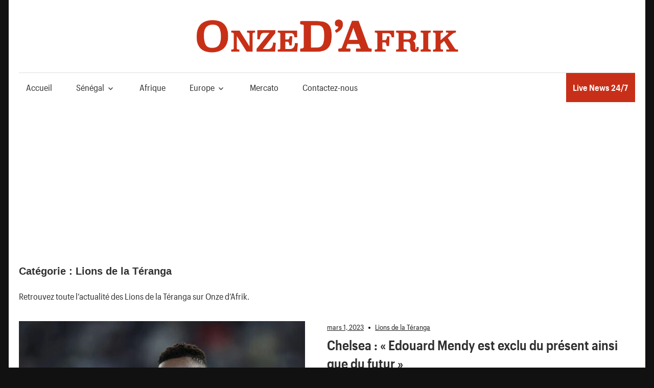

--- FILE ---
content_type: text/html; charset=UTF-8
request_url: https://www.onzedafrik.com/category/senegal/lions-de-la-teranga/page/189/
body_size: 36064
content:
<!DOCTYPE html>
<html lang="fr-FR" prefix="og: https://ogp.me/ns#">
<head>
<meta name="viewport" content="width=device-width, initial-scale=1">
<link rel="preload" href="//www.onzedafrik.com/wp-content/themes/maxwell-wpcom/font/GraphikCompact-Semibold-Web.woff" as="font" type="font/woff" crossorigin>
<link rel="preload" href="//www.onzedafrik.com/wp-content/themes/maxwell-wpcom/font/GraphikCompact-Regular-Web.woff" as="font" type="font/woff" crossorigin>
<style>@font-face{font-display:swap;font-family:'Titillium Web';font-weight:600;src:url(https://www.onzedafrik.com/wp-content/themes/maxwell-wpcom/font/GraphikCompact-Semibold-Web.woff) format("woff")}
@font-face{font-display:swap;font-family:'Titillium Web';font-weight:400;src:url(https://www.onzedafrik.com/wp-content/themes/maxwell-wpcom/font/GraphikCompact-Regular-Web.woff) format("woff")}
html{font-family:sans-serif;-webkit-text-size-adjust:100%;-ms-text-size-adjust:100%}body{margin:0;padding:0 2em}#dwldapp{display:none}#dwldapp a{display:flex}article,aside,details,figcaption,figure,footer,header,main,menu,nav,section,summary{display:block}audio,canvas,progress,video{display:inline-block;vertical-align:baseline}audio:not([controls]){display:none;height:0}[hidden],template{display:none}a{background-color:transparent}a:active,a:hover{outline:0}abbr[title]{border-bottom:1px dotted}b,strong{font-weight:700}dfn{font-style:italic}h1{margin:.67em 0;font-size:2em}mark{background:#ff0;color:#000}small{font-size:80%}sub,sup{position:relative;vertical-align:baseline;font-size:75%;line-height:0}sup{top:-.5em}sub{bottom:-.25em}img{border:0}svg:not(:root){overflow:hidden}figure{margin:1em 0}hr{box-sizing:content-box;height:0}pre{overflow:auto}code,kbd,pre,samp{font-size:1em;font-family:monospace,monospace}button,input,optgroup,select,textarea{margin:0;color:inherit;font:inherit}button{overflow:visible}button,select{text-transform:none}button,html input[type=button],input[type=reset],input[type=submit]{cursor:pointer;-webkit-appearance:button}button[disabled],html input[disabled]{cursor:default}button::-moz-focus-inner,input::-moz-focus-inner{padding:0;border:0}input{line-height:normal}input[type=checkbox],input[type=radio]{box-sizing:border-box;padding:0}input[type=number]::-webkit-inner-spin-button,input[type=number]::-webkit-outer-spin-button{height:auto}input[type=search]{box-sizing:content-box;-webkit-appearance:textfield}input[type=search]::-webkit-search-cancel-button,input[type=search]::-webkit-search-decoration{-webkit-appearance:none}fieldset{margin:0 2px;padding:.35em .625em .75em;border:1px solid silver}legend{padding:0;border:0}textarea{overflow:auto}optgroup{font-weight:700}table{border-spacing:0;border-collapse:collapse}td,th{padding:0}body,button,input,select,textarea{color:#303030;font-size:17px;font-size:1.0625rem;font-family:titillium web,Tahoma,Arial;line-height:1.75}h1,h2,h3,h4,h5,h6{clear:both}p{margin-bottom:1.5em}dfn,cite,em,i{font-style:italic}blockquote{margin:0 1.5em}address{margin:0 0 1.5em}pre{overflow:auto;margin-bottom:1.6em;padding:1.6em;max-width:100%;border:1px solid #ddd;background:#fff;font-size:15px;font-size:.9375rem;font-family:"courier 10 pitch",Courier,monospace;line-height:1.6}code,kbd,tt,var{font-size:15px;font-size:.9375rem;font-family:Monaco,Consolas,andale mono,dejavu sans mono,monospace}abbr,acronym{border-bottom:1px dotted #666;cursor:help}mark,ins{text-decoration:none}big{font-size:125%}html{box-sizing:border-box}*,*:before,*:after{box-sizing:inherit}body{background:#303030}blockquote{margin:0 0 1.5em;padding-left:1.25em;border-left:4px solid #303030;color:#777;font-style:italic;font-size:18px;font-size:1.125rem}blockquote cite,blockquote small{display:block;margin-top:1em;color:#404040;font-size:16px;font-size:1rem;line-height:1.75}blockquote cite:before,blockquote small:before{content:"\2014\00a0"}blockquote em,blockquote i,blockquote cite{font-style:normal}blockquote>:last-child{margin-bottom:.5em}hr{margin-bottom:1.5em;height:1px;border:0;background-color:#ccc}ul,ol{margin:0 0 1.5em;padding:0 0 0 1.25em}ul{list-style:disc}ol{list-style:decimal}li>ul,li>ol{margin-bottom:0;margin-left:1.5em}dt{font-weight:700}dd{margin:0 0 1.5em}img{max-width:100%;height:auto}table{margin:0 0 1.5em;width:100%;border:none;table-layout:fixed}th,td{padding:.3em .6em;border:1px solid #ddd}a{color:#3bc;text-decoration:none}a:link,a:visited{text-decoration:underline;color:#3bc}a:hover,a:focus,a:active{color:#303030}a:focus{outline:thin dotted}a:hover,a:active{outline:0}button,input[type=button],input[type=reset],input[type=submit]{margin:0;padding:.6em 1em;border:none;background:#000;color:#fff;text-decoration:none;font-size:17px;font-size:1.0625rem}button:hover,input[type=button]:hover,input[type=reset]:hover,input[type=submit]:hover,button:focus,input[type=button]:focus,input[type=reset]:focus,input[type=submit]:focus,button:active,input[type=button]:active,input[type=reset]:active,input[type=submit]:active{background:#303030}input[type=text],input[type=email],input[type=url],input[type=password],input[type=search],textarea{padding:.3em .6em;max-width:100%;border:1px solid #ddd;color:#666}input[type=text]:focus,input[type=email]:focus,input[type=url]:focus,input[type=password]:focus,input[type=search]:focus,textarea:focus{border:1px solid #ccc;color:#111}textarea{width:100%}.screen-reader-text{position:absolute!important;overflow:hidden;clip:rect(1px,1px,1px,1px);width:1px;height:1px}.screen-reader-text:hover,.screen-reader-text:active,.screen-reader-text:focus{top:5px;left:5px;z-index:100000;display:block;clip:auto!important;padding:15px 23px 14px;width:auto;height:auto;border-radius:3px;background-color:#f1f1f1;box-shadow:0 0 2px 2px rgba(0,0,0,.6);color:#21759b;text-decoration:none;font-weight:700;font-size:14px;font-size:.875rem;line-height:normal}.alignleft{display:inline;float:left;margin-right:1.5em}.alignright{display:inline;float:right;margin-left:1.5em}.aligncenter{display:block;clear:both;margin-right:auto;margin-left:auto}.clearfix:before,.clearfix:after,.entry-author:before,.entry-author:after,.post-navigation .nav-links:before,.post-navigation .nav-links:after,.comment-navigation:before,.comment-navigation:after{display:table;content:""}.clearfix:after,.entry-author:after,.post-navigation .nav-links:after,.comment-navigation:after{clear:both}.site{margin:0 auto;padding:0 5em;max-width:1340px;width:100%;background:#fff}.site-content{padding:3em 0 1em}.content-area{float:left;box-sizing:border-box;padding-right:4em;width:75%}.sidebar{float:right;width:25%}.no-sidebar .content-area{float:none;width:100%;max-width:810px;padding:0;margin:0 auto}.site-content .content-fullwidth{float:none;padding:0;width:100%}.header-main{padding:3em 0}.site-branding{float:left;margin:0;padding:0;max-width:100%}.site-branding a:link,.site-branding a:visited,.site-branding a:hover{padding:0;border:none;text-decoration:none}.site-branding .custom-logo{float:left;margin:.75em 1em 0 0;padding:0;max-width:100%;height:auto;border:none;vertical-align:top}.site-title{display:inline-block;margin:0;padding:0;color:#303030;text-decoration:none;font-weight:700;font-size:44px;font-size:2.75rem;font-family:amaranth,sans-serif}.site-title a:link,.site-title a:visited{color:#303030}.site-title a:hover,.site-title a:active{text-decoration:underline}.site-description{display:inline-block;margin:1.25em 0 0 3em;font-size:18px;font-size:1.125rem}.header-image{margin:2em 0 0;text-align:center}.header-image img{max-width:1230px;width:100%;height:auto;vertical-align:top}.primary-navigation{border-top:1px solid #ddd}.main-navigation-toggle{display:none}.main-navigation-menu{position:relative;float:left;margin:0;padding:0;width:100%;list-style-position:outside;list-style-type:none}.main-navigation-menu li{float:left;margin:0 1.2em 0 0}.main-navigation-menu a{display:block;margin:-1px 0 0;padding:.6em .8em .8em;border-top:.3em solid transparent;text-decoration:none;font-size:17px;font-size:1.0625rem;font-family:titillium web,Tahoma,Arial}.main-navigation-menu>.menu-item-has-children>a:after,.main-navigation-menu>.page_item_has_children>a:after{display:inline-block;margin:.5em 0 0 .3em;color:#303030;content:'\f431';vertical-align:top;text-decoration:inherit;font-size:16px;font-family:genericons;line-height:1;-webkit-font-smoothing:antialiased;-moz-osx-font-smoothing:grayscale}.main-navigation-menu a:link,.main-navigation-menu a:visited{color:#303030;text-decoration:none}.main-navigation-menu a:hover,.main-navigation-menu a:active{color:#000}.main-navigation-menu ul{position:absolute;z-index:99;display:none;margin:0;padding:0;background:#303030;color:#fff;list-style-position:outside;list-style-type:none}.main-navigation-menu ul li{position:relative;float:none;margin:0}.main-navigation-menu ul a{padding:1em;min-width:250px;min-width:16rem;border-bottom:1px solid rgba(255,255,255,.1);font-size:13px;font-size:.8125rem}.main-navigation-menu ul a:link,.main-navigation-menu ul a:visited{color:#fff}.main-navigation-menu ul a:hover,.main-navigation-menu ul a:active{background:rgba(255,255,255,.1)}.main-navigation-menu ul .menu-item-has-children>a:after,.main-navigation-menu ul .page_item_has_children>a:after{display:inline-block;margin:.3em 0 0 .3em;color:#fff;content:'\f431';vertical-align:top;text-decoration:inherit;font-size:14px;font-family:genericons;line-height:1;-webkit-transform:rotate(270deg);transform:rotate(270deg);-webkit-font-smoothing:antialiased;-moz-osx-font-smoothing:grayscale}.main-navigation-menu li ul ul{top:1px;left:100%}.main-navigation-menu li.menu-item-has-children:hover>ul,.main-navigation-menu li.page_item_has_children:hover>ul,.main-navigation-menu li.menu-item-has-children[aria-expanded=true]>ul{display:block}.main-navigation-menu li.current-menu-item>a,.main-navigation-menu li.current_page_item>a{border-color:#303030}.header-bar{max-width:1340px;width:100%;margin:0 auto;padding:0 .8em;background:#fff;border-bottom:1px solid #ddd;position:relative}.top-navigation-toggle{display:none}.top-navigation-menu{float:left;display:inline;margin:0;padding:0;list-style-type:none;list-style-position:outside}.top-navigation-menu li{float:left}.top-navigation-menu a{display:block;font-family:titillium web,Tahoma,Arial;font-size:15px;font-size:.9375rem;padding:.8em;text-decoration:none}.top-navigation-menu>.menu-item-has-children>a:after{display:inline-block;margin:.6em 0 0 .4em;font-size:12px;line-height:1;font-family:genericons;-webkit-font-smoothing:antialiased;-moz-osx-font-smoothing:grayscale;text-decoration:inherit;vertical-align:top;content:'\f431';color:#303030}.top-navigation-menu a:link,.top-navigation-menu a:visited{color:#303030}.top-navigation-menu a:hover,.top-navigation-menu a:active,.top-navigation-menu a:hover:after{color:#000}.top-navigation-menu ul{position:absolute;display:none;z-index:9999;margin:0;padding:0;list-style-type:none;list-style-position:outside;color:#fff;background:#303030}.top-navigation-menu ul li{float:none;position:relative}.top-navigation-menu ul a{min-width:250px;min-width:16rem;padding:1em;font-size:13px;font-size:.8125rem;box-sizing:border-box;border-bottom:1px solid rgba(255,255,255,.1)}.top-navigation-menu ul a:link,.top-navigation-menu ul a:visited{color:#fff}.top-navigation-menu ul a:hover,.top-navigation-menu ul a:active{background:rgba(255,255,255,.1)}.top-navigation-menu ul .menu-item-has-children>a:after{display:inline-block;margin:.3em 0 0 .3em;font-size:14px;line-height:1;font-family:genericons;-webkit-font-smoothing:antialiased;-moz-osx-font-smoothing:grayscale;text-decoration:inherit;vertical-align:top;content:'\f431';color:#fff;-webkit-transform:rotate(270deg);-moz-transform:rotate(270deg);-o-transform:rotate(270deg);-ms-transform:rotate(270deg)}.top-navigation-menu li ul ul{top:0;left:100%}.top-navigation-menu li.menu-item-has-children:hover>ul,.top-navigation-menu li.menu-item-has-children[aria-expanded=true]>ul{display:block}.top-navigation-menu li.current-menu-item>a{text-decoration:underline}.top-navigation-menu li.current-menu-item>a:after{text-decoration:none}.jetpack-social-navigation{float:right}.jetpack-social-navigation .menu{margin:.5em 0}.jetpack-social-navigation .menu li a{padding:0 .6em}.jetpack-social-navigation .menu li a:before{color:#303030;font-size:22px}.jetpack-social-navigation .menu li a:hover:before{text-decoration:none;color:#000}.jetpack-social-navigation .menu li a[href*="facebook.com"]:before{content:'\f204'}.widget{margin:0 0 3em;padding:0;max-width:100%;-ms-word-wrap:break-word;word-wrap:break-word}.widget-title{display:block;margin:0 0 1em;padding:0;color:#303030;font-size:20px;font-size:1.25rem;font-family:amaranth,Tahoma,Arial}.widget ul{margin-bottom:0;list-style:circle}.widget ul .children,.widget ul .sub-menu{margin:.5em 0 .5em 1em;padding:0}.widget select{max-width:100%}.widget-title a:link,.widget-title a:visited{color:#303030}.widget-title a:hover,.widget-title a:active{text-decoration:underline}.search-form{position:relative;display:block;overflow:hidden;margin:0;padding:0;width:100%}.search-form .screen-reader-text{display:none}.search-form .search-field{display:inline-block;box-sizing:border-box;margin:0;padding:.5em 1.5em .5em .7em;min-width:300px;width:100%;-webkit-appearance:none}.search-form .search-submit{position:absolute;top:0;right:0;padding:.65em .75em 0 .2em;border:none;cursor:pointer}.search-form .search-submit .genericon-search{display:inline-block;padding:.05em 0 .55em .45em;color:#fff;content:'\f400';vertical-align:middle;text-decoration:inherit;font-weight:400;font-style:normal;font-size:24px;font-family:genericons;line-height:1;-webkit-font-smoothing:antialiased;-moz-osx-font-smoothing:grayscale}.widget_calendar{font-size:16px;font-size:1rem}.widget_calendar table{margin:0}.widget_calendar table caption{padding:0 0 1em}.widget_calendar table thead tr{background:#f5f5f5}.widget_calendar table tr td{text-align:center;white-space:nowrap}.widget_calendar table tbody tr td a{font-weight:700}.widget_calendar table tfoot tr td{border:none;padding-top:1em}.widget_calendar table tfoot tr #prev{text-align:left}.widget_calendar table tfoot tr #next{text-align:right}.widget_wpcom_social_media_icons_widget ul{padding:0}.widget_wpcom_social_media_icons_widget ul li{margin:0}.widget_wpcom_social_media_icons_widget ul li a{margin:3px;padding:.75em;background:#3bc}.widget_wpcom_social_media_icons_widget ul li a:before{color:#fff;font-size:22px}.widget_wpcom_social_media_icons_widget ul li a:hover{background:#303030}.widget_wpcom_social_media_icons_widget ul li a[href*="facebook.com"]:before{content:'\f204'}.widget_flickr table{margin:0}.widget_flickr th,.widget_flickr td{border:none;padding:0;text-align:left}.widget_flickr #flickr_badge_wrapper{border:none;background:0 0}.widget_flickr #flickr_badge_uber_wrapper a:link,.widget_flickr #flickr_badge_uber_wrapper a:visited{color:#3bc}.widget_flickr #flickr_badge_uber_wrapper a:hover,.widget_flickr #flickr_badge_uber_wrapper a:active{color:#303030}.widget_jetpack_display_posts_widget .jetpack-display-remote-posts{margin:0}.widget_jetpack_display_posts_widget .jetpack-display-remote-posts h4{margin:1.5em 0 .5em}.widget_rss ul{list-style:none}.widget_rss ul li{margin:1em 0 0}.widget_authors>ul>li{list-style:none}.widget_authors>ul>li img{float:left;margin:0 1em .5em 0}.widget_authors ul li{clear:left}.widget_authors ul li ul{margin:0 0 1.5em}.widget_authors ul li:last-child ul{margin:0}.widget_author_grid ul,.widget_author_grid ul li{list-style:none!important}.widget_jp_blogs_i_follow ol{list-style:circle inside;margin:0;padding:0}.widget_blog_subscription div{background:0 0!important;border:none!important;color:inherit!important}.widget_recent_comments table{margin:0}.widget_recent_comments th,.widget_recent_comments td{border:none;padding:0 0 1em}.widget_recent_comments td.recentcommentstexttop,.widget_recent_comments td.recentcommentstextend{padding-left:1em;padding-bottom:1em}.widget_goodreads div[class^=gr_custom_container]{border:none}.widget_goodreads div[class^=gr_custom_each_container]{border-bottom:1px solid #ddd;padding-bottom:10px}.widget_contact_info .confit-address{margin:.75em 0 .5em}.milestone-widget .milestone-header{background-color:#eee;color:#303030}.milestone-widget .milestone-countdown,.milestone-widget .milestone-message{background-color:#fff;border:1px solid #eee;color:#303030}.type-post,.type-page,.type-attachment,.comments-area{margin:0 0 3em;padding:0;max-width:100%}.entry-title{margin:0;padding:.2em 0;color:#303030;-ms-word-wrap:break-word;word-wrap:break-word;font-size:36px;font-size:2.25rem;font-family:amaranth,Tahoma,Arial;line-height:1.4}.entry-title a:link,.entry-title a:visited{color:#303030;text-decoration:none}.entry-title a:hover,.entry-title a:active{text-decoration:underline}.type-post .wp-post-image,.type-page .wp-post-image{margin:0 0 .5em}.entry-content{font-size:18px;font-size:1.125rem}.entry-content p:first-child{margin-top:.5em}.entry-content p:last-child,.entry-excerpt p{margin-bottom:0}.read-more{margin:1.25em 0 0}.more-link{display:inline-block;margin:0;padding:.4em .8em;background:#3bc;color:#fff;text-decoration:none;font-size:15px;font-size:.9375rem}.more-link:link,.more-link:visited{color:#fff}.more-link:hover,.more-link:active{background:#303030;text-decoration:none}.more-link:after{content:" \00BB"}.page-links{margin:0;word-spacing:1em;font-weight:700}.entry-meta{margin:0;padding:0;color:#000;font-size:14px;font-size:.875rem}.entry-meta a:link,.entry-meta a:visited{color:#222}.entry-meta a:hover,.entry-meta a:active{color:#666}.entry-meta .meta-date:after{display:inline-block;margin-left:.2em;color:#000;content:'\f428';vertical-align:middle;font:16px genericons;-webkit-font-smoothing:antialiased}.categories-hidden .entry-meta .meta-date:after{display:none}.posted-by{margin:1em 0}.posted-by .avatar{display:none;float:left;margin:0 .75em 0 0;border-radius:3em}.entry-author{margin:2em 0 0;padding:1.5em 0 0;border-top:1px solid #ddd}.entry-author .author-avatar{float:left;margin:0 1.5em 0 0;max-width:25%}.entry-author .author-avatar img{vertical-align:top}.entry-author .author-heading{display:inline-block}.entry-author .author-heading .author-title{display:inline-block;margin:0 0 .25em;padding:0;font-size:18px;font-size:1.125rem;font-family:amaranth,Tahoma,Arial}.entry-author .author-bio{margin:0;font-size:17px;font-size:1.0625rem}.entry-tags{margin:2em 0 0}.widget_tag_cloud div:before,.widget_tag_cloud div:after,.wp_widget_tag_cloud div:before,.wp_widget_tag_cloud div:after,.widget_tag_cloud .tagcloud:before,.widget_tag_cloud .tagcloud:after,.entry-tags .meta-tags:before,.entry-tags .meta-tags:after{display:table;content:""}.widget_tag_cloud div:after,.wp_widget_tag_cloud div:after,.widget_tag_cloud .tagcloud:after,.entry-tags .meta-tags:after{clear:both}.widget_tag_cloud div a,.wp_widget_tag_cloud div a,.widget_tag_cloud .tagcloud a,.entry-tags .meta-tags a{display:inline-block;float:left;margin:3px;padding:.3em .8em;border:1px solid #ddd;text-decoration:none;font-size:13px;font-size:.8125rem}.widget_tag_cloud div a,.wp_widget_tag_cloud div a,.widget_tag_cloud .tagcloud a{padding:.3em .8em!important;font-size:13px!important;font-size:.8125rem!important}.widget_tag_cloud div a:link,.widget_tag_cloud div a:visited,.wp_widget_tag_cloud div a:link,.wp_widget_tag_cloud div a:visited,.widget_tag_cloud .tagcloud a:link,.widget_tag_cloud .tagcloud a:visited,.entry-tags .meta-tags a:link,.entry-tags .meta-tags a:visited{color:#000}.widget_tag_cloud div a:hover,.widget_tag_cloud div a:active,.wp_widget_tag_cloud div a:hover,.wp_widget_tag_cloud div a:active,.widget_tag_cloud .tagcloud a:hover,.widget_tag_cloud .tagcloud a:active,.entry-tags .meta-tags a:hover,.entry-tags .meta-tags a:active{border-color:#000;color:#303030}.post-navigation{margin:2em 0 0;padding:1.5rem 0 0;border-top:1px solid #ddd;font-size:16px;font-size:1rem}.post-navigation .nav-links .nav-previous{float:left;box-sizing:border-box;padding-right:1em;max-width:50%}.post-navigation .nav-links .nav-next{float:right;box-sizing:border-box;padding-left:1em;max-width:50%;text-align:right}.post-navigation .nav-links .nav-link-text{display:block;color:#303030}.post-navigation .nav-links .nav-previous .nav-link-text:before{margin-right:3px;content:"\00AB"}.post-navigation .nav-links .nav-next .nav-link-text:after{margin-left:4px;content:"\00BB"}.post-navigation .nav-links .entry-title{font-size:17px;font-size:1.0625rem}.post-navigation .nav-links a:hover .nav-link-text{color:#000}.post-navigation .nav-links a:hover .entry-title{text-decoration:underline}.pagination{margin:0 0 3em}.pagination a,.pagination .current{display:inline-block;margin:0 3px 3px 0;padding:.4em 1em;background:#303030;color:#fff;text-align:center;text-decoration:none}.pagination a:link,.pagination a:visited{color:#fff}.pagination a:hover,.pagination a:active,.pagination .current{background:#3bc}.infinite-scroll #infinite-handle,.infinite-scroll .infinite-loader{width:100%;text-align:center}.infinite-scroll .infinite-loader .spinner{bottom:-1em;left:auto;margin:0 auto}.infinite-scroll #infinite-handle span{display:inline-block;margin:0 0 3em;padding:.4em 1em;background:#3bc;text-decoration:none;font-size:17px;font-size:1.0625rem}.infinite-scroll #infinite-handle span:hover{background:#303030}.infinite-scroll .pagination,.infinite-scroll.neverending .footer-wrap{display:none}.infinity-end.neverending .footer-wrap{display:block}.page-header{margin:0 0 3em}.archive-title{margin:0;padding:0;color:#303030;-ms-word-wrap:break-word;word-wrap:break-word;font-size:20px;font-size:1.25rem;font-family:amaranth,Tahoma,Arial}.archive-description p{margin-bottom:0}.post-wrapper .has-post-thumbnail{display:-webkit-box;display:-ms-flexbox;display:flex}.post-wrapper .has-post-thumbnail .post-image{padding-right:2em;width:50%;box-sizing:border-box}.post-wrapper .has-post-thumbnail .post-content{width:50%;box-sizing:border-box}.post-wrapper .has-post-thumbnail .entry-title{font-size:26px;font-size:1.625rem}.post-wrapper .has-post-thumbnail .entry-content{font-size:17px;font-size:1.0625rem}.featured-posts-wrap{margin-bottom:3em;border-bottom:1px solid #ddd}.featured-posts{display:-webkit-box;display:-ms-flexbox;display:flex;-ms-flex-wrap:wrap;flex-wrap:wrap;margin-right:-3em}.featured-posts .featured-post{box-sizing:border-box;padding-right:3em;width:33.3333333333333%}.featured-posts .featured-post .type-post .entry-title{font-size:26px;font-size:1.625rem}.featured-posts .featured-post .type-post .entry-content{font-size:17px;font-size:1.0625rem}.comments-header{margin:0 0 1em}.comments-header .comments-title,.comment-reply-title{display:inline-block;margin:0;padding:0;color:#303030;-ms-word-wrap:break-word;word-wrap:break-word;font-size:20px;font-size:1.25rem;font-family:amaranth,Tahoma,Arial}.comment-list{margin:0;padding:0;list-style:none}.comment{margin:0 0 1.5em;padding:1.5em 0 0;border-top:1px solid #ddd;-ms-word-wrap:break-word;word-wrap:break-word}.comment-meta{float:left;padding:0;width:100%}.comment-meta .comment-author img{float:left;margin-right:1em}.bypostauthor{display:block}.comment-meta .comment-metadata{margin-top:.3em;font-size:14px;font-size:.875rem}.comment-meta .comment-metadata a{margin-right:1em}.comment-content{clear:left;padding:.2em 0 0}.comment-content a{word-wrap:break-word}.comment ol.children{margin:1.5em 0 0;list-style:none}.comment .comment-respond{margin-top:1.5em}.comment-navigation{margin:0 0 1.5em;padding:0;font-size:14px;font-size:.875rem}.comment-navigation .nav-previous{float:left}.comment-navigation .nav-next{float:right}.comment-navigation .nav-previous a:before{margin-right:3px;content:"\00AB"}.comment-navigation .nav-next a:after{margin-left:4px;content:"\00BB"}.comment-form{padding:0}.comment-form label{display:inline-block;min-width:150px;font-weight:700}.comment-form textarea{margin-top:.4em}.comment-form .form-submit{margin-bottom:1em}.comment-reply-title small a{margin-left:1em;text-decoration:underline;font-weight:400;font-size:14px;font-size:.875rem}.footer-wrap{border-top:1px solid #ddd}.site-footer .site-info{float:left;margin:3em 0;max-width:50%}#wpstats{display:none}.footer-widgets-wrap{border-top:1px solid #ddd;padding:3em 0 0}.footer-widgets{display:-webkit-box;display:-ms-flexbox;display:flex;-ms-flex-wrap:wrap;flex-wrap:wrap;margin-right:-3em}.footer-widget-column{width:25%;padding-right:3em;box-sizing:border-box;-webkit-flex-grow:1;flex-grow:1}.footer-navigation{float:right;margin:3em 0;max-width:50%}.footer-navigation-menu{display:inline;margin:0;padding:0;list-style-type:none;list-style-position:outside;position:relative}.footer-navigation-menu li{float:left;position:relative}.footer-navigation-menu a{display:inline-block;font-family:titillium web,Tahoma,Arial;padding:0 .8em;text-decoration:none}.footer-navigation-menu a:link,.footer-navigation-menu a:visited{color:#303030;text-decoration:none}.footer-navigation-menu a:hover,.footer-navigation-menu a:active{color:#000}.page-content .wp-smiley,.entry-content .wp-smiley,.comment-content .wp-smiley{margin-top:0;margin-bottom:0;padding:0;border:none}embed,iframe,object{max-width:100%}.wp-caption{margin-bottom:1.5em;max-width:100%}.wp-caption img[class*=wp-image-]{display:block;margin:0 auto}.wp-caption-text{text-align:center}.wp-caption .wp-caption-text{margin:.8075em 0}.gallery{margin-bottom:1.5em}.gallery-item{display:inline-block;width:100%;vertical-align:top;text-align:center}.gallery-columns-2 .gallery-item{max-width:50%}.gallery-columns-3 .gallery-item{max-width:33.33%}.gallery-columns-4 .gallery-item{max-width:25%}.gallery-columns-5 .gallery-item{max-width:20%}.gallery-columns-6 .gallery-item{max-width:16.66%}.gallery-columns-7 .gallery-item{max-width:14.28%}.gallery-columns-8 .gallery-item{max-width:12.5%}.gallery-columns-9 .gallery-item{max-width:11.11%}.gallery-caption{display:block}@media only screen and (max-width:80em){body{padding:0 1em}.site{padding:0 3em}.site-content{padding:2em 0 1em}.header-main{padding:2em 0}.widget,.page-header,.type-post,.type-page,.type-attachment,.pagination,.comments-area{margin-bottom:2em}}@media only screen and (max-width:70em){.content-area{padding-right:3em;width:78%}.sidebar{width:22%}.site-title{font-size:40px;font-size:2.5rem}.site-description{font-size:17px;font-size:1.0625rem}.entry-title{font-size:32px;font-size:2rem}.post-wrapper .has-post-thumbnail .entry-title,.featured-posts .featured-post .type-post .entry-title{font-size:24px;font-size:1.5rem}.post-wrapper .has-post-thumbnail .entry-content,.featured-posts .featured-post .type-post .entry-content{font-size:16px;font-size:1rem}.post-wrapper .has-post-thumbnail .entry-content .read-more{display:none}.featured-posts{margin-right:-2em}.featured-posts .featured-post{padding-right:2em}.footer-widget-column:nth-child(1):nth-last-child(4),.footer-widget-column:nth-child(2):nth-last-child(3),.footer-widget-column:nth-child(3):nth-last-child(2),.footer-widget-column:nth-child(4):nth-last-child(1){width:50%}}@media only screen and (max-width:60em){body{padding:0}.header-main{padding-top:1.5em}.site-branding{float:none;text-align:center}.site-title{display:block}.site-branding .custom-logo{float:none;margin:0}.site-description{display:block;margin:.25em 0 0;text-align:center}.main-navigation-menu li{position:static;float:none}.main-navigation-menu ul{position:static;top:auto;left:auto;display:block}.main-navigation-menu ul a{float:none;width:auto}.main-navigation-menu li ul ul{top:auto;left:auto;margin:0}.main-navigation-menu>.menu-item-has-children>a:after,.main-navigation-menu>.page_item_has_children>a:after,.main-navigation-menu ul .menu-item-has-children>a:after,.main-navigation-menu ul .page_item_has_children>a:after{display:none}.main-navigation-toggle{display:inline-block;float:left;margin:-1px 0 0;padding:.8em 1em 1em;border-top:.3em solid #303030;background:0 0;color:#303030}.main-navigation-toggle:hover,.main-navigation-toggle:focus,.main-navigation-toggle:active{background:0 0}.main-navigation-toggle:hover,.main-navigation-toggle:active{color:#000;cursor:pointer}.main-navigation-toggle:before{display:inline-block;float:left;margin:.15em .5em 0 0;color:#303030;content:'\f419';vertical-align:top;text-decoration:inherit;font-size:24px;font-family:genericons;line-height:1;-webkit-font-smoothing:antialiased;-moz-osx-font-smoothing:grayscale}.main-navigation-toggle:active:before,.main-navigation-toggle:hover:before{color:#000}.main-navigation-menu-wrap{display:none;float:left;width:100%;border-top:1px solid rgba(0,0,0,.1)}.main-navigation-menu{width:100%}.main-navigation-menu li{margin:0}.main-navigation-menu a{display:block;clear:left;padding:1em 1.5em;border:none;border-bottom:1px solid rgba(0,0,0,.1)}.main-navigation-menu li:last-child a{border-bottom:none}.main-navigation-menu ul{float:none;width:100%;border-top:1px solid rgba(255,255,255,.1)}.main-navigation-menu ul a{display:block;padding-left:3em;width:100%}.main-navigation-menu ul li ul a{padding-left:4em}.main-navigation-menu ul li ul li ul a{padding-left:5em}.main-navigation-menu ul li ul li ul li ul a{padding-left:6em}.main-navigation-menu ul li:last-child a{border-bottom:1px solid rgba(255,255,255,.1)}.main-navigation-menu li.current-menu-item>a{border-color:rgba(0,0,0,.1);text-decoration:underline}.main-navigation-menu .submenu-dropdown-toggle{display:block;float:right;margin:0;padding:.85em 1.2em}.main-navigation-menu .submenu-dropdown-toggle:hover{cursor:pointer}.main-navigation-menu .submenu-dropdown-toggle:before{content:'\f431';vertical-align:middle;text-decoration:inherit;font-size:32px;font-family:genericons;line-height:1;-webkit-font-smoothing:antialiased;-moz-osx-font-smoothing:grayscale}.main-navigation-menu .submenu-dropdown-toggle.active:before{content:'\f432'}.main-navigation-menu ul .submenu-dropdown-toggle{padding:.55em 1em}.main-navigation-menu ul .submenu-dropdown-toggle:before{font-size:24px}.top-navigation-menu{margin:0}.top-navigation-menu li{float:none;position:static}.top-navigation-menu ul{position:static;display:block}.top-navigation-menu ul a{width:auto;float:none}.top-navigation-menu li ul ul{margin-left:0}.top-navigation-menu li:hover ul ul,.top-navigation-menu li:hover ul ul ul,.top-navigation-menu li:hover ul ul ul ul,.top-navigation-menu li:hover ul,.top-navigation-menu li li:hover ul,.top-navigation-menu li li li:hover ul,.top-navigation-menu li li li li:hover ul{display:inline}.top-navigation-menu>.menu-item-has-children>a:after,.top-navigation-menu ul .menu-item-has-children>a:after{display:none}.top-navigation-menu{display:none;float:left;width:100%;border-top:3px solid rgba(0,0,0,.1)}.mobile-top-menu{display:inline}.top-navigation-menu a{display:block;clear:left;padding:1em 1.25em;border-bottom:1px solid rgba(0,0,0,.1)}.top-navigation-menu li:last-child a{border-bottom:none}.top-navigation-menu ul{width:100%;border:none}.top-navigation-menu ul a{display:block;width:100%;padding-left:3em}.top-navigation-menu ul li ul a{padding-left:4em}.top-navigation-menu ul li ul li ul a{padding-left:5em}.top-navigation-menu ul li ul li ul li ul a{padding-left:6em}.top-navigation-menu ul li:last-child a{border-bottom:1px solid rgba(255,255,255,.1)}.top-navigation-menu .submenu-dropdown-toggle{float:right;display:block;margin:0;padding:.75em 1.25em}.top-navigation-menu .submenu-dropdown-toggle:before{font-size:24px;line-height:1;font-family:genericons;-webkit-font-smoothing:antialiased;-moz-osx-font-smoothing:grayscale;text-decoration:inherit;vertical-align:middle;content:'\f431'}.top-navigation-menu .submenu-dropdown-toggle:hover,.top-navigation-menu .submenu-dropdown-toggle:active{cursor:pointer}.top-navigation-menu .submenu-dropdown-toggle.active:before{content:'\f432'}.top-navigation-menu ul .submenu-dropdown-toggle{padding:.4em 1em}.jetpack-social-navigation{margin:.25em .25em 0 0}.jetpack-social-navigation .menu li a:before{font-size:24px}.site-footer .site-info{float:none;margin:2em 1em;max-width:100%;text-align:center}.footer-navigation{float:none;max-width:100%;margin:2em 0 0;text-align:center}.footer-navigation-menu li{float:none;display:inline}}@media only screen and (max-width:58em){.content-area,.site-content .content-fullwidth{float:none;padding:0;width:100%}.sidebar{float:none;padding:0;width:100%}.entry-title{font-size:36px;font-size:2.25rem}.post-wrapper .has-post-thumbnail .entry-title,.featured-posts .featured-post .type-post .entry-title{font-size:26px;font-size:1.625rem}.post-wrapper .has-post-thumbnail .entry-content,.featured-posts .featured-post .type-post .entry-content{font-size:17px;font-size:1.0625rem}.post-wrapper .has-post-thumbnail .entry-content .read-more{display:inline-block}.featured-posts{display:block;margin-right:0}.featured-posts .featured-post{padding-right:0;width:100%}.featured-posts .featured-post .has-post-thumbnail{display:-webkit-box;display:-ms-flexbox;display:flex}.featured-posts .featured-post .has-post-thumbnail .post-image{padding-right:2em;width:50%;box-sizing:border-box}.featured-posts .featured-post .has-post-thumbnail .post-content{width:50%;box-sizing:border-box}}@media only screen and (max-width:50em){.site{padding:0 2em}.entry-title{font-size:32px;font-size:2rem}.post-wrapper .has-post-thumbnail .entry-title,.featured-posts .featured-post .type-post .entry-title{font-size:24px;font-size:1.5rem}.post-wrapper .has-post-thumbnail .entry-content,.featured-posts .featured-post .type-post .entry-content{font-size:16px;font-size:1rem}.post-wrapper .has-post-thumbnail .entry-content .read-more,.featured-posts .featured-post .type-post .entry-content .read-more{display:none}.footer-widgets-wrap{padding:2em 0 0}.footer-widgets{margin-right:-2em}.footer-widget-column{padding-right:2em}.footer-widget-column:nth-child(1):nth-last-child(3),.footer-widget-column:nth-child(2):nth-last-child(2),.footer-widget-column:nth-child(3):nth-last-child(1){width:100%;padding-right:0}}@media only screen and (max-width:45em){}@media only screen and (max-width:40em){.featured-posts-wrap{margin-bottom:2em}.post-wrapper .has-post-thumbnail,.featured-posts .featured-post .type-post{display:block}.post-wrapper .has-post-thumbnail .post-image,.featured-posts .featured-post .has-post-thumbnail .post-image{padding-right:0;width:100%}.post-wrapper .has-post-thumbnail .post-content,.featured-posts .featured-post .has-post-thumbnail .post-content{width:100%}.post-wrapper .has-post-thumbnail .entry-content .read-more,.featured-posts .featured-post .type-post .entry-content .read-more{display:inline-block}.entry-title,.post-wrapper .has-post-thumbnail .entry-title,.featured-posts .featured-post .type-post .entry-title{font-size:28px;font-size:1.75rem}.entry-content,.post-wrapper .has-post-thumbnail .entry-content,.featured-posts .featured-post .type-post .entry-content{font-size:17px;font-size:1.0625rem}.footer-navigation{padding-bottom:2em;border-bottom:1px solid #ddd}.footer-navigation-menu a{display:block}}@media only screen and (max-width:30em){.site{padding:0 1.5em}.site-content{padding:1.5em 0 1em}.header-main{padding:1.5em 0 2em}.widget,.page-header,.type-post,.type-page,.type-attachment,.pagination,.featured-posts-wrap,.comments-area{margin-bottom:1.5em}.site-title{font-size:36px;font-size:2.25rem}.site-description{margin:0;font-size:16px;font-size:1rem}.jetpack-social-navigation{margin:.25em 0 0}.jetpack-social-navigation .menu li a{padding:0 .4em}.jetpack-social-navigation .menu li a:before{font-size:22px}.entry-title,.post-wrapper .has-post-thumbnail .entry-title,.featured-posts .featured-post .type-post .entry-title{font-size:24px;font-size:1.5rem}.read-more{margin:1em 0 0}.alignright,.alignleft{float:none;margin:1em 0}.entry-author{text-align:center}.entry-author .author-avatar{float:none;margin:0 0 1em;max-width:100%}.post-navigation{font-size:15px;font-size:.9375rem}.post-navigation .nav-links .entry-title{font-size:16px;font-size:1rem}.post-navigation .nav-links .nav-previous,.post-navigation .nav-links .nav-next{float:none;padding:0 0 .5em;max-width:100%}.post-navigation .nav-links a{display:block;margin-bottom:.5em}.site-footer .site-info{margin:1.5em 0}.footer-navigation{margin:1.5em 0 0;padding-bottom:1.5em}.footer-widgets-wrap{padding:1.5em 0 0}.footer-widgets{display:block;margin-right:0}#footer-widgets .footer-widget-column{width:100%;padding-right:0}}@media only screen and (max-width:25em){.jetpack-social-navigation{display:none}}@media only screen and (max-width:20em){.site{padding:0 1em}.site-content{padding:1em 0 .5em}.header-main{padding:1em 0 1.5em}.widget,.page-header,.type-post,.type-page,.type-attachment,.pagination,.comments-area{margin-bottom:1em}.site-title{font-size:32px;font-size:2rem}.entry-title,.post-wrapper .has-post-thumbnail .entry-title,.featured-posts .featured-post .type-post .entry-title{font-size:20px;font-size:1.25rem}.entry-meta .meta-date,.entry-meta .meta-category{display:block}.entry-meta span:after{display:none}.type-post .wp-post-image,.type-page .wp-post-image{margin:0 0 .25em}.entry-content,.post-wrapper .has-post-thumbnail .entry-content,.featured-posts .featured-post .type-post .entry-content{font-size:16px;font-size:1rem}.read-more{margin:.5em 0 0}}.sidebar-left .content-area{float:right;padding-right:0;padding-left:4em}.sidebar-left .sidebar{float:left}@media only screen and (max-width:70em){.sidebar-left .content-area{padding-right:0;padding-left:3em}}@media only screen and (max-width:58em){.sidebar-left .content-area{padding:0}}.no-sidebar .content-area{float:none;width:100%;padding:0}@media only screen and (min-width:60.01em){.main-navigation-menu-wrap,.top-navigation-menu{display:block!important}}@media screen and (min-color-index:0) and(-webkit-min-device-pixel-ratio:0){@media{.featured-posts .featured-post,.post-wrapper .has-post-thumbnail .post-content,.footer-widget-column{margin-right:-1px}}}@media not all and (min-resolution:.001dpcm){@media{.featured-posts .featured-post,.post-wrapper .has-post-thumbnail .post-content,.footer-widget-column{margin-right:-1px}}}@media only screen and (max-width:767px){#dwldapp{display:block}}.infinite-scroll #infinite-handle span,.livenews,.more-link,.search-submit{background:#c82f18}.clear{clear:both}#divbottomlarge,#divtoplarge{display:none;text-align:center}.site-branding{margin:0 auto;width:50%;float:none}.site-branding .custom-logo{margin:0}.site{width:1050px;padding:0 25px}.rpwwt-widget img{width:75px;height:75px}#masthead,.site-content{width:1000px;margin:0 auto}div.sharedaddy{clear:both;margin-top:20px}.livenews{color:#fff;float:right!important;margin-right:0!important}.livenews a{color:#fff!important;font-weight:700}.header-main{padding:2em 0}.entry-excerpt,.header-bar,.site-title{display:none}.post-image{height:200px;overflow:hidden}a{color:#c82f18}a:link,a:visited{color:#000}.content-area{width:70%;padding-right:3em}.sidebar{width:30%}@media only screen and (max-width:30em){#masthead,.sidebar,.site,.site-content{width:100%}.site{padding:0 20px}.post-image{height:auto}.content-area{width:100%;padding-right:0}}@media only screen and (max-width:80em){#masthead,.sidebar,.site,.site-content{width:100%}.site{padding:0 20px}.post-image{height:auto}.content-area{width:100%;padding-right:0}}.entry-title{font-family:'Titillium Web',Tahoma,Arial}.rpwwt-widget ul li{margin:0 0 .5em}body{-webkit-font-smoothing:antialiased}.footer-widgets-wrap{border-top:0;padding:2em;background:#000;color:#fff!important}.footer-widgets a{color:#fff}.footer-widgets .widget-title{color:#ccc}.entry-content figure{height:0;margin:0}#colophon{text-align:center;color:#000;font-size:14px}.cat-item{padding:10px;}.rpwwt-widget ul{list-style:none;margin-left:0;margin-right:0;padding-left:0;padding-right:0}.rpwwt-widget ul li{overflow:hidden;margin:0 0 1.5em}.rpwwt-widget ul li:last-child{margin:0}.rpwwt-widget .screen-reader-text{border:0;clip:rect(1px,1px,1px,1px);-webkit-clip-path:inset(50%);clip-path:inset(50%);height:1px;margin:-1px;overflow:hidden;padding:0;position:absolute!important;width:1px;word-wrap:normal!important;word-break:normal}.rpwwt-widget .screen-reader-text:focus{background-color:#f1f1f1;border-radius:3px;box-shadow:0 0 2px 2px rgba(0,0,0,.6);clip:auto!important;-webkit-clip-path:none;clip-path:none;color:#21759b;display:block;font-size:.875rem;font-weight:700;height:auto;right:5px;line-height:normal;padding:15px 23px 14px;text-decoration:none;top:5px;width:auto;z-index:100000}.rpwwt-widget ul li img{display:inline;float:left;margin:.3em .75em .75em 0}#rpwwt-recent-posts-widget-with-thumbnails-2 img,#rpwwt-recent-posts-widget-with-thumbnails-4 img{width:75px;height:75px}</style>
<meta charset="UTF-8">
<meta name="apple-itunes-app" content="app-id=1068605986">
<link rel="profile" href="https://gmpg.org/xfn/11">
<link rel="pingback" href="https://www.onzedafrik.com/xmlrpc.php">
<meta name="google-play-app" content="app-id=com.senenews.taniere">
<link rel="apple-touch-icon" href="/apple-touch-icon.png">
<link rel="android-touch-icon" href="/android-icon.png"/>
<script data-wpfc-render="false">function loadScript(url, cb){
const s=document.createElement('script');
s.src=url;
s.onload=cb;
document.body.appendChild(s);
}</script>
<script type="application/ld+json">[
{
"@context": "https://schema.org",
"@type": "Organization",
"name": "OnzedAfrik",
"url": "https://www.onzedafrik.com/",
"logo": {
"@type": "ImageObject",
"url": "https://cdn.senenews.com/static/img/og-onzedafrik.png"
}},
{
"@context": "https://schema.org",
"@type": "WebSite",
"name": "OnzedAfrik",
"url": "https://www.onzedafrik.com/"
},
{
"@context": "https://schema.org",
"@type": "WebPage",
"name": "Lions de la Téranga – Senenews",
"description": "<p>Retrouvez toute l’actualité des Lions de la Téranga sur Onze d’Afrik.</p>\n",
"publisher": {
"@type": "Organization",
"name": "Senenews",
"url": "https://www.onzedafrik.com/",
"logo": {
"@type": "ImageObject",
"url": "https://cdn.senenews.com/static/img/og-onzedafrik.png",
"width": 1200,
"height": 1200
},
"sameAs": [
"https://www.facebook.com/onzedafrik",
"https://www.x.com/onzedafrik",
"https://www.instagram.com/onzedafrik"
]
}},
{
"@context": "https://schema.org",
"@type": "ItemList",
"itemListElement": [
{
"@type": "ListItem",
"position": 1,
"name": "Angleterre &#8211; Sénégal:les compositions officielles dévoilées",
"url": "https://www.onzedafrik.com/angleterre-senegal-les-compositions-officielles-devoilees/"
},
{
"@type": "ListItem",
"position": 2,
"name": "Sénégal:Augustin Senghor dévoile le coût des matchs amicaux face à l’Irlande et l’Angleterre",
"url": "https://www.onzedafrik.com/senegal-augustin-senghor-devoile-le-cout-des-matchs-amicaux-face-a-lirlande-et-langleterre/"
},
{
"@type": "ListItem",
"position": 3,
"name": "Mercato:Liverpool passe à l&rsquo;offensive pour El Hadji Malick Diouf",
"url": "https://www.onzedafrik.com/mercato-liverpool-passe-a-loffensive-pour-el-hadji-malick-diouf/"
},
{
"@type": "ListItem",
"position": 4,
"name": "Mercato:Idrissa Gueye rejoint la Ligue 1 française (officiel)",
"url": "https://www.onzedafrik.com/mercato-idrissa-gueye-rejoint-la-ligue-1-francaise-officiel/"
},
{
"@type": "ListItem",
"position": 5,
"name": "Serie A:Boulaye Dia buteur avec la Lazio, après deux mois de disette (Vidéo)",
"url": "https://www.onzedafrik.com/serie-a-boulaye-dia-buteur-avec-la-lazio-apres-deux-mois-de-disette-video/"
},
{
"@type": "ListItem",
"position": 6,
"name": "Classement CIES:le top 5 des joueurs africains les plus chers du monde, Jackson au top",
"url": "https://www.onzedafrik.com/classement-cies-le-top-5-des-joueurs-africains-les-plus-chers-du-monde-jackson-au-top/"
},
{
"@type": "ListItem",
"position": 7,
"name": "Match amical:après la Russie, l’Angleterre et une autre nation veulent affronter le Sénégal",
"url": "https://www.onzedafrik.com/match-amical-apres-la-russie-langleterre-et-une-autre-nation-veulent-affronter-le-senegal/"
},
{
"@type": "ListItem",
"position": 8,
"name": "FA Cup:Iliman Ndiaye marque le but du break pour Everton face à Peterborough (Vidéo)",
"url": "https://www.onzedafrik.com/fa-cup-iliman-ndiaye-marque-le-but-du-break-pour-everton-face-a-peterborough-video/"
},
{
"@type": "ListItem",
"position": 9,
"name": "Saudi Pro League:porté par un grand Sadio Mané, Al Nassr signe sa première victoire de l&rsquo;année",
"url": "https://www.onzedafrik.com/saudi-pro-league-porte-par-un-grand-sadio-mane-al-nassr-signe-sa-premiere-victoire-de-lannee/"
},
{
"@type": "ListItem",
"position": 10,
"name": "Saudi Pro League:de la tête, Sadio Mané s&rsquo;offre un doublé face à Al Okhdood (Vidéo) ",
"url": "https://www.onzedafrik.com/saudi-pro-league-de-la-tete-sadio-mane-soffre-un-double-face-a-al-okhdood-video/"
},
{
"@type": "ListItem",
"position": 11,
"name": "Mercato:Etoile Rouge refroidit les prétendants de Chérif Ndiaye",
"url": "https://www.onzedafrik.com/mercato-etoile-rouge-refroidit-les-pretendants-de-cherif-ndiaye/"
},
{
"@type": "ListItem",
"position": 12,
"name": "Saudi Pro League:Sadio Mané retrouve le chemin des filets avec Al-Nassr (Vidéo)",
"url": "https://www.onzedafrik.com/saudi-pro-league-sadio-mane-retrouve-le-chemin-des-filets-avec-al-nassr-video/"
},
{
"@type": "ListItem",
"position": 13,
"name": "Metz:Pape Mamadou Sy écarté des terrains plusieurs semaines",
"url": "https://www.onzedafrik.com/metz-pape-mamadou-sy-ecarte-des-terrains-plusieurs-semaines/"
},
{
"@type": "ListItem",
"position": 14,
"name": "«Je ne pense pas qu’il le soit.» Gary Lineker nomme le seul point négatif de Nicolas Jackson",
"url": "https://www.onzedafrik.com/je-ne-pense-pas-quil-le-soit-gary-lineker-nomme-le-seul-point-negatif-de-nicolas-jackson/"
},
{
"@type": "ListItem",
"position": 15,
"name": "Football:Yamal 4e, Foden 9e, Jackson&#8230; Le classement des joueurs les plus chers du monde dévoilé",
"url": "https://www.onzedafrik.com/football-yamal-4e-foden-9e-jackson-le-classement-des-joueurs-les-plus-chers-du-monde-devoile/"
},
{
"@type": "ListItem",
"position": 16,
"name": "Officiel:une pépite de Diambars rejoindra Habib Diarra et Pape Daouda Diongue à Strasbourg",
"url": "https://www.onzedafrik.com/officiel-une-pepite-de-diambars-rejoindra-habib-diarra-et-pape-daouda-diongue-a-strasbourg/"
},
{
"@type": "ListItem",
"position": 17,
"name": "Sénégal:fuite des talents binationaux, Serigne Saliou Dia (U20) assène ses vérités",
"url": "https://www.onzedafrik.com/senegal-fuite-des-talents-binationaux-serigne-saliou-dia-u20-assene-ses-verites/"
},
{
"@type": "ListItem",
"position": 18,
"name": "« Un joueur du présent et de l&rsquo;avenir », Cesc Fábregas fait déjà l&rsquo;éloge d&rsquo;Assane Diao",
"url": "https://www.onzedafrik.com/un-joueur-du-present-et-de-lavenir-cesc-fabregas-fait-deja-leloge-dassane-diao/"
},
{
"@type": "ListItem",
"position": 19,
"name": "Arabie Saoudite – Coupe du Roi:Al-Hilal de Kalidou Koulibaly s&rsquo;arrête en quart de finale",
"url": "https://www.onzedafrik.com/arabie-saoudite-coupe-du-roi-al-hilal-de-kalidou-koulibaly-sarrete-en-quart-de-finale/"
},
{
"@type": "ListItem",
"position": 20,
"name": "Chelsea – John Obi Mikel s&rsquo;en prend encore à Nicolas Jackson:« Ce n’est pas un attaquant qui…»",
"url": "https://www.onzedafrik.com/chelsea-john-obi-mikel-sen-prend-encore-a-nicolas-jackson-ce-nest-pas-un-attaquant-qui/"
}
],
"itemListOrder": "https://schema.org/ItemListOrderAscending",
"numberOfItems": 20
}
]</script>
<title>Lions de la Téranga: Actualité, Infos en Direct Page 189 | Onze d&#039;Afrik</title>
<meta name="description" content="Suivez toute l&#039;actualité Lions de la Téranga en direct sur Onze d&#039;Afrik. Lisez nos articles, regardez des vidéos, des diffusions en direct et des reportages ! Page 189"/>
<meta name="robots" content="follow, index, max-snippet:-1, max-video-preview:-1, max-image-preview:large"/>
<link rel="canonical" href="https://www.onzedafrik.com/category/afrique/senegal/lions-de-la-teranga/page/189/"/>
<link rel="prev" href="https://www.onzedafrik.com/category/afrique/senegal/lions-de-la-teranga/page/188/"/>
<link rel="next" href="https://www.onzedafrik.com/category/afrique/senegal/lions-de-la-teranga/page/190/"/>
<meta property="og:locale" content="fr_FR"/>
<meta property="og:type" content="article"/>
<meta property="og:title" content="Lions de la Téranga: Actualité, Infos en Direct Page 189 | Onze d&#039;Afrik"/>
<meta property="og:description" content="Suivez toute l&#039;actualité Lions de la Téranga en direct sur Onze d&#039;Afrik. Lisez nos articles, regardez des vidéos, des diffusions en direct et des reportages ! Page 189"/>
<meta property="og:url" content="https://www.onzedafrik.com/category/afrique/senegal/lions-de-la-teranga/page/189/"/>
<meta property="og:site_name" content="OnzedAfrik"/>
<meta property="article:publisher" content="https://www.facebook.com/onzedafrik"/>
<meta property="og:image" content="https://www.onzedafrik.com/wp-content/uploads/2020/11/regarder-match-en-direct-onzedafrik.jpg"/>
<meta property="og:image:secure_url" content="https://www.onzedafrik.com/wp-content/uploads/2020/11/regarder-match-en-direct-onzedafrik.jpg"/>
<meta property="og:image:width" content="836"/>
<meta property="og:image:height" content="500"/>
<meta property="og:image:type" content="image/jpeg"/>
<meta name="twitter:card" content="summary_large_image"/>
<meta name="twitter:title" content="Lions de la Téranga: Actualité, Infos en Direct Page 189 | Onze d&#039;Afrik"/>
<meta name="twitter:description" content="Suivez toute l&#039;actualité Lions de la Téranga en direct sur Onze d&#039;Afrik. Lisez nos articles, regardez des vidéos, des diffusions en direct et des reportages ! Page 189"/>
<meta name="twitter:image" content="https://www.onzedafrik.com/wp-content/uploads/2020/11/regarder-match-en-direct-onzedafrik.jpg"/>
<meta name="twitter:label1" content="Articles"/>
<meta name="twitter:data1" content="3888"/>
<link rel='dns-prefetch' href='//www.onzedafrik.com'/>
<link rel='dns-prefetch' href='//stats.wp.com'/>
<link rel='dns-prefetch' href='//www.googletagmanager.com'/>
<link rel="alternate" type="application/rss+xml" title="OnzedAfrik &raquo; Flux" href="https://www.onzedafrik.com/feed/"/>
<link rel="alternate" type="application/rss+xml" title="OnzedAfrik &raquo; Flux des commentaires" href="https://www.onzedafrik.com/comments/feed/"/>
<link rel="alternate" type="application/rss+xml" title="OnzedAfrik &raquo; Flux de la catégorie Lions de la Téranga" href="https://www.onzedafrik.com/category/afrique/senegal/lions-de-la-teranga/feed/"/>
<style id='wp-img-auto-sizes-contain-inline-css'>img:is([sizes=auto i],[sizes^="auto," i]){contain-intrinsic-size:3000px 1500px}</style>
<link rel="https://api.w.org/" href="https://www.onzedafrik.com/wp-json/"/><link rel="alternate" title="JSON" type="application/json" href="https://www.onzedafrik.com/wp-json/wp/v2/categories/1"/><link rel="EditURI" type="application/rsd+xml" title="RSD" href="https://www.onzedafrik.com/xmlrpc.php?rsd"/>
<meta name="generator" content="WordPress 6.9"/>
<meta name="generator" content="Site Kit by Google 1.170.0"/>	<style>img#wpstats{display:none}</style>
<style>.site-title, .site-description{position:absolute;clip:rect(1px, 1px, 1px, 1px);}</style>
<style id="custom-background-css">body.custom-background{background-color:#111111;}</style>
<link rel="icon" href="https://www.onzedafrik.com/wp-content/uploads/2020/11/cropped-onze-afrik-logo-large-32x32.png" sizes="32x32"/>
<link rel="icon" href="https://www.onzedafrik.com/wp-content/uploads/2020/11/cropped-onze-afrik-logo-large-192x192.png" sizes="192x192"/>
<link rel="apple-touch-icon" href="https://www.onzedafrik.com/wp-content/uploads/2020/11/cropped-onze-afrik-logo-large-180x180.png"/>
<meta name="msapplication-TileImage" content="https://www.onzedafrik.com/wp-content/uploads/2020/11/cropped-onze-afrik-logo-large-270x270.png"/>
<style id="wp-custom-css">#dailymotion-pip-large-viewport{--position-bottom:120px;}</style>
<style id='global-styles-inline-css'>:root{--wp--preset--aspect-ratio--square:1;--wp--preset--aspect-ratio--4-3:4/3;--wp--preset--aspect-ratio--3-4:3/4;--wp--preset--aspect-ratio--3-2:3/2;--wp--preset--aspect-ratio--2-3:2/3;--wp--preset--aspect-ratio--16-9:16/9;--wp--preset--aspect-ratio--9-16:9/16;--wp--preset--color--black:#000000;--wp--preset--color--cyan-bluish-gray:#abb8c3;--wp--preset--color--white:#ffffff;--wp--preset--color--pale-pink:#f78da7;--wp--preset--color--vivid-red:#cf2e2e;--wp--preset--color--luminous-vivid-orange:#ff6900;--wp--preset--color--luminous-vivid-amber:#fcb900;--wp--preset--color--light-green-cyan:#7bdcb5;--wp--preset--color--vivid-green-cyan:#00d084;--wp--preset--color--pale-cyan-blue:#8ed1fc;--wp--preset--color--vivid-cyan-blue:#0693e3;--wp--preset--color--vivid-purple:#9b51e0;--wp--preset--gradient--vivid-cyan-blue-to-vivid-purple:linear-gradient(135deg,rgb(6,147,227) 0%,rgb(155,81,224) 100%);--wp--preset--gradient--light-green-cyan-to-vivid-green-cyan:linear-gradient(135deg,rgb(122,220,180) 0%,rgb(0,208,130) 100%);--wp--preset--gradient--luminous-vivid-amber-to-luminous-vivid-orange:linear-gradient(135deg,rgb(252,185,0) 0%,rgb(255,105,0) 100%);--wp--preset--gradient--luminous-vivid-orange-to-vivid-red:linear-gradient(135deg,rgb(255,105,0) 0%,rgb(207,46,46) 100%);--wp--preset--gradient--very-light-gray-to-cyan-bluish-gray:linear-gradient(135deg,rgb(238,238,238) 0%,rgb(169,184,195) 100%);--wp--preset--gradient--cool-to-warm-spectrum:linear-gradient(135deg,rgb(74,234,220) 0%,rgb(151,120,209) 20%,rgb(207,42,186) 40%,rgb(238,44,130) 60%,rgb(251,105,98) 80%,rgb(254,248,76) 100%);--wp--preset--gradient--blush-light-purple:linear-gradient(135deg,rgb(255,206,236) 0%,rgb(152,150,240) 100%);--wp--preset--gradient--blush-bordeaux:linear-gradient(135deg,rgb(254,205,165) 0%,rgb(254,45,45) 50%,rgb(107,0,62) 100%);--wp--preset--gradient--luminous-dusk:linear-gradient(135deg,rgb(255,203,112) 0%,rgb(199,81,192) 50%,rgb(65,88,208) 100%);--wp--preset--gradient--pale-ocean:linear-gradient(135deg,rgb(255,245,203) 0%,rgb(182,227,212) 50%,rgb(51,167,181) 100%);--wp--preset--gradient--electric-grass:linear-gradient(135deg,rgb(202,248,128) 0%,rgb(113,206,126) 100%);--wp--preset--gradient--midnight:linear-gradient(135deg,rgb(2,3,129) 0%,rgb(40,116,252) 100%);--wp--preset--font-size--small:13px;--wp--preset--font-size--medium:20px;--wp--preset--font-size--large:36px;--wp--preset--font-size--x-large:42px;--wp--preset--spacing--20:0.44rem;--wp--preset--spacing--30:0.67rem;--wp--preset--spacing--40:1rem;--wp--preset--spacing--50:1.5rem;--wp--preset--spacing--60:2.25rem;--wp--preset--spacing--70:3.38rem;--wp--preset--spacing--80:5.06rem;--wp--preset--shadow--natural:6px 6px 9px rgba(0, 0, 0, 0.2);--wp--preset--shadow--deep:12px 12px 50px rgba(0, 0, 0, 0.4);--wp--preset--shadow--sharp:6px 6px 0px rgba(0, 0, 0, 0.2);--wp--preset--shadow--outlined:6px 6px 0px -3px rgb(255, 255, 255), 6px 6px rgb(0, 0, 0);--wp--preset--shadow--crisp:6px 6px 0px rgb(0, 0, 0);}:where(.is-layout-flex){gap:0.5em;}:where(.is-layout-grid){gap:0.5em;}body .is-layout-flex{display:flex;}.is-layout-flex{flex-wrap:wrap;align-items:center;}.is-layout-flex > :is(*, div){margin:0;}body .is-layout-grid{display:grid;}.is-layout-grid > :is(*, div){margin:0;}:where(.wp-block-columns.is-layout-flex){gap:2em;}:where(.wp-block-columns.is-layout-grid){gap:2em;}:where(.wp-block-post-template.is-layout-flex){gap:1.25em;}:where(.wp-block-post-template.is-layout-grid){gap:1.25em;}.has-black-color{color:var(--wp--preset--color--black) !important;}.has-cyan-bluish-gray-color{color:var(--wp--preset--color--cyan-bluish-gray) !important;}.has-white-color{color:var(--wp--preset--color--white) !important;}.has-pale-pink-color{color:var(--wp--preset--color--pale-pink) !important;}.has-vivid-red-color{color:var(--wp--preset--color--vivid-red) !important;}.has-luminous-vivid-orange-color{color:var(--wp--preset--color--luminous-vivid-orange) !important;}.has-luminous-vivid-amber-color{color:var(--wp--preset--color--luminous-vivid-amber) !important;}.has-light-green-cyan-color{color:var(--wp--preset--color--light-green-cyan) !important;}.has-vivid-green-cyan-color{color:var(--wp--preset--color--vivid-green-cyan) !important;}.has-pale-cyan-blue-color{color:var(--wp--preset--color--pale-cyan-blue) !important;}.has-vivid-cyan-blue-color{color:var(--wp--preset--color--vivid-cyan-blue) !important;}.has-vivid-purple-color{color:var(--wp--preset--color--vivid-purple) !important;}.has-black-background-color{background-color:var(--wp--preset--color--black) !important;}.has-cyan-bluish-gray-background-color{background-color:var(--wp--preset--color--cyan-bluish-gray) !important;}.has-white-background-color{background-color:var(--wp--preset--color--white) !important;}.has-pale-pink-background-color{background-color:var(--wp--preset--color--pale-pink) !important;}.has-vivid-red-background-color{background-color:var(--wp--preset--color--vivid-red) !important;}.has-luminous-vivid-orange-background-color{background-color:var(--wp--preset--color--luminous-vivid-orange) !important;}.has-luminous-vivid-amber-background-color{background-color:var(--wp--preset--color--luminous-vivid-amber) !important;}.has-light-green-cyan-background-color{background-color:var(--wp--preset--color--light-green-cyan) !important;}.has-vivid-green-cyan-background-color{background-color:var(--wp--preset--color--vivid-green-cyan) !important;}.has-pale-cyan-blue-background-color{background-color:var(--wp--preset--color--pale-cyan-blue) !important;}.has-vivid-cyan-blue-background-color{background-color:var(--wp--preset--color--vivid-cyan-blue) !important;}.has-vivid-purple-background-color{background-color:var(--wp--preset--color--vivid-purple) !important;}.has-black-border-color{border-color:var(--wp--preset--color--black) !important;}.has-cyan-bluish-gray-border-color{border-color:var(--wp--preset--color--cyan-bluish-gray) !important;}.has-white-border-color{border-color:var(--wp--preset--color--white) !important;}.has-pale-pink-border-color{border-color:var(--wp--preset--color--pale-pink) !important;}.has-vivid-red-border-color{border-color:var(--wp--preset--color--vivid-red) !important;}.has-luminous-vivid-orange-border-color{border-color:var(--wp--preset--color--luminous-vivid-orange) !important;}.has-luminous-vivid-amber-border-color{border-color:var(--wp--preset--color--luminous-vivid-amber) !important;}.has-light-green-cyan-border-color{border-color:var(--wp--preset--color--light-green-cyan) !important;}.has-vivid-green-cyan-border-color{border-color:var(--wp--preset--color--vivid-green-cyan) !important;}.has-pale-cyan-blue-border-color{border-color:var(--wp--preset--color--pale-cyan-blue) !important;}.has-vivid-cyan-blue-border-color{border-color:var(--wp--preset--color--vivid-cyan-blue) !important;}.has-vivid-purple-border-color{border-color:var(--wp--preset--color--vivid-purple) !important;}.has-vivid-cyan-blue-to-vivid-purple-gradient-background{background:var(--wp--preset--gradient--vivid-cyan-blue-to-vivid-purple) !important;}.has-light-green-cyan-to-vivid-green-cyan-gradient-background{background:var(--wp--preset--gradient--light-green-cyan-to-vivid-green-cyan) !important;}.has-luminous-vivid-amber-to-luminous-vivid-orange-gradient-background{background:var(--wp--preset--gradient--luminous-vivid-amber-to-luminous-vivid-orange) !important;}.has-luminous-vivid-orange-to-vivid-red-gradient-background{background:var(--wp--preset--gradient--luminous-vivid-orange-to-vivid-red) !important;}.has-very-light-gray-to-cyan-bluish-gray-gradient-background{background:var(--wp--preset--gradient--very-light-gray-to-cyan-bluish-gray) !important;}.has-cool-to-warm-spectrum-gradient-background{background:var(--wp--preset--gradient--cool-to-warm-spectrum) !important;}.has-blush-light-purple-gradient-background{background:var(--wp--preset--gradient--blush-light-purple) !important;}.has-blush-bordeaux-gradient-background{background:var(--wp--preset--gradient--blush-bordeaux) !important;}.has-luminous-dusk-gradient-background{background:var(--wp--preset--gradient--luminous-dusk) !important;}.has-pale-ocean-gradient-background{background:var(--wp--preset--gradient--pale-ocean) !important;}.has-electric-grass-gradient-background{background:var(--wp--preset--gradient--electric-grass) !important;}.has-midnight-gradient-background{background:var(--wp--preset--gradient--midnight) !important;}.has-small-font-size{font-size:var(--wp--preset--font-size--small) !important;}.has-medium-font-size{font-size:var(--wp--preset--font-size--medium) !important;}.has-large-font-size{font-size:var(--wp--preset--font-size--large) !important;}.has-x-large-font-size{font-size:var(--wp--preset--font-size--x-large) !important;}</style>
<script data-wpfc-render="false">var Wpfcll={s:[],osl:0,scroll:false,i:function(){Wpfcll.ss();window.addEventListener('load',function(){let observer=new MutationObserver(mutationRecords=>{Wpfcll.osl=Wpfcll.s.length;Wpfcll.ss();if(Wpfcll.s.length > Wpfcll.osl){Wpfcll.ls(false);}});observer.observe(document.getElementsByTagName("html")[0],{childList:true,attributes:true,subtree:true,attributeFilter:["src"],attributeOldValue:false,characterDataOldValue:false});Wpfcll.ls(true);});window.addEventListener('scroll',function(){Wpfcll.scroll=true;Wpfcll.ls(false);});window.addEventListener('resize',function(){Wpfcll.scroll=true;Wpfcll.ls(false);});window.addEventListener('click',function(){Wpfcll.scroll=true;Wpfcll.ls(false);});},c:function(e,pageload){var w=document.documentElement.clientHeight || body.clientHeight;var n=0;if(pageload){n=0;}else{n=(w > 800) ? 800:200;n=Wpfcll.scroll ? 800:n;}var er=e.getBoundingClientRect();var t=0;var p=e.parentNode ? e.parentNode:false;if(typeof p.getBoundingClientRect=="undefined"){var pr=false;}else{var pr=p.getBoundingClientRect();}if(er.x==0 && er.y==0){for(var i=0;i < 10;i++){if(p){if(pr.x==0 && pr.y==0){if(p.parentNode){p=p.parentNode;}if(typeof p.getBoundingClientRect=="undefined"){pr=false;}else{pr=p.getBoundingClientRect();}}else{t=pr.top;break;}}};}else{t=er.top;}if(w - t+n > 0){return true;}return false;},r:function(e,pageload){var s=this;var oc,ot;try{oc=e.getAttribute("data-wpfc-original-src");ot=e.getAttribute("data-wpfc-original-srcset");originalsizes=e.getAttribute("data-wpfc-original-sizes");if(s.c(e,pageload)){if(oc || ot){if(e.tagName=="DIV" || e.tagName=="A" || e.tagName=="SPAN"){e.style.backgroundImage="url("+oc+")";e.removeAttribute("data-wpfc-original-src");e.removeAttribute("data-wpfc-original-srcset");e.removeAttribute("onload");}else{if(oc){e.setAttribute('src',oc);}if(ot){e.setAttribute('srcset',ot);}if(originalsizes){e.setAttribute('sizes',originalsizes);}if(e.getAttribute("alt") && e.getAttribute("alt")=="blank"){e.removeAttribute("alt");}e.removeAttribute("data-wpfc-original-src");e.removeAttribute("data-wpfc-original-srcset");e.removeAttribute("data-wpfc-original-sizes");e.removeAttribute("onload");if(e.tagName=="IFRAME"){var y="https://www.youtube.com/embed/";if(navigator.userAgent.match(/\sEdge?\/\d/i)){e.setAttribute('src',e.getAttribute("src").replace(/.+\/templates\/youtube\.html\#/,y));}e.onload=function(){if(typeof window.jQuery !="undefined"){if(jQuery.fn.fitVids){jQuery(e).parent().fitVids({customSelector:"iframe[src]"});}}var s=e.getAttribute("src").match(/templates\/youtube\.html\#(.+)/);if(s){try{var i=e.contentDocument || e.contentWindow;if(i.location.href=="about:blank"){e.setAttribute('src',y+s[1]);}}catch(err){e.setAttribute('src',y+s[1]);}}}}}}else{if(e.tagName=="NOSCRIPT"){if(typeof window.jQuery !="undefined"){if(jQuery(e).attr("data-type")=="wpfc"){e.removeAttribute("data-type");jQuery(e).after(jQuery(e).text());}}}}}}catch(error){console.log(error);console.log("==>",e);}},ss:function(){var i=Array.prototype.slice.call(document.getElementsByTagName("img"));var f=Array.prototype.slice.call(document.getElementsByTagName("iframe"));var d=Array.prototype.slice.call(document.getElementsByTagName("div"));var a=Array.prototype.slice.call(document.getElementsByTagName("a"));var s=Array.prototype.slice.call(document.getElementsByTagName("span"));var n=Array.prototype.slice.call(document.getElementsByTagName("noscript"));this.s=i.concat(f).concat(d).concat(a).concat(s).concat(n);},ls:function(pageload){var s=this;[].forEach.call(s.s,function(e,index){s.r(e,pageload);});}};document.addEventListener('DOMContentLoaded',function(){wpfci();});function wpfci(){Wpfcll.i();}</script>
</head>
<body class="archive paged category category-lions-de-la-teranga category-1 custom-background wp-custom-logo paged-189 category-paged-189 wp-theme-maxwell-wpcom">
<div id="dwldapp"> <a href="javascript:redirectToPlatform('TANIERE');" rel="nofollow"> <img src="[data-uri]" width="640" height="100" alt="Application Tanière des Lions"> </a></div><div id="header-bar" class="header-bar container clearfix"> <nav id="top-navigation" class="secondary-navigation navigation clearfix" role="navigation"><ul id="menu-menu-principal" class="top-navigation-menu"><li id="menu-item-12" class="menu-item menu-item-type-custom menu-item-object-custom menu-item-home menu-item-12"><a href="https://www.onzedafrik.com">Accueil</a></li> <li id="menu-item-17" class="menu-item menu-item-type-taxonomy menu-item-object-category current-category-ancestor current-menu-ancestor current-menu-parent current-category-parent menu-item-has-children menu-item-17"><a href="https://www.onzedafrik.com/category/afrique/senegal/">Sénégal</a> <ul class="sub-menu"> <li id="menu-item-14" class="menu-item menu-item-type-taxonomy menu-item-object-category current-menu-item menu-item-14"><a href="https://www.onzedafrik.com/category/afrique/senegal/lions-de-la-teranga/" aria-current="page">Lions de la Téranga</a></li> </ul> </li> <li id="menu-item-15" class="menu-item menu-item-type-taxonomy menu-item-object-category current-category-ancestor menu-item-15"><a href="https://www.onzedafrik.com/category/afrique/">Afrique</a></li> <li id="menu-item-16" class="menu-item menu-item-type-taxonomy menu-item-object-category menu-item-has-children menu-item-16"><a href="https://www.onzedafrik.com/category/europe/">Europe</a> <ul class="sub-menu"> <li id="menu-item-18" class="menu-item menu-item-type-taxonomy menu-item-object-category menu-item-18"><a href="https://www.onzedafrik.com/category/europe/ligue-des-champions/">Ligue des Champions</a></li> <li id="menu-item-19" class="menu-item menu-item-type-taxonomy menu-item-object-category menu-item-19"><a href="https://www.onzedafrik.com/category/europe/ligue-europa/">Ligue Europa</a></li> </ul> </li> <li id="menu-item-67" class="menu-item menu-item-type-taxonomy menu-item-object-category menu-item-67"><a href="https://www.onzedafrik.com/category/mercato/">Mercato</a></li> <li id="menu-item-27066" class="menu-item menu-item-type-post_type menu-item-object-page menu-item-27066"><a href="https://www.onzedafrik.com/contactez-nous/">Contactez-nous</a></li> <li id="menu-item-192" class="livenews menu-item menu-item-type-post_type menu-item-object-page menu-item-192"><a href="https://www.onzedafrik.com/news-24-7/" title="L&rsquo;actualité du football et des sports en temps réel &#8211; News 24/7">Live News 24/7</a></li> </ul></nav></div><div id="page" class="hfeed site">
<div class="clear"></div><div class="clever-core-ads"></div><div id="divtoplarge"> <a id="atoplarge" href="//www.senenews.com/static/img/1pixel.jpg" rel="nofollow"> <img id="toplarge" alt="Publicite sur SeneNews" src="//www.senenews.com/static/img/1pixel.jpg" width="1000" height="250"> </a></div><div class="clear"></div><a class="skip-link screen-reader-text" href="#content">Skip to content</a>
<header id="masthead" class="site-header clearfix" role="banner">
<div class="header-main container clearfix">
<div id="logo" class="site-branding clearfix"> <a href="https://www.onzedafrik.com/" class="custom-logo-link" rel="home"><img width="1000" height="123" src="https://www.onzedafrik.com/wp-content/uploads/2020/11/logo-onzedafrik.png" class="custom-logo" alt="OnzedAfrik" decoding="async" fetchpriority="high" srcset="https://www.onzedafrik.com/wp-content/uploads/2020/11/logo-onzedafrik.png 1000w, https://www.onzedafrik.com/wp-content/uploads/2020/11/logo-onzedafrik-300x37.png 300w, https://www.onzedafrik.com/wp-content/uploads/2020/11/logo-onzedafrik-768x94.png 768w, https://www.onzedafrik.com/wp-content/uploads/2020/11/logo-onzedafrik-450x55.png 450w" sizes="(max-width: 1000px) 100vw, 1000px"/></a></div><p class="site-description">Actualités du Football Senegal &#8211; Actu Foot Match</p></div><nav id="main-navigation" class="primary-navigation navigation container clearfix" role="navigation">
<div class="main-navigation-menu-wrap"> <ul id="menu-menu-principal-1" class="main-navigation-menu"><li class="menu-item menu-item-type-custom menu-item-object-custom menu-item-home menu-item-12"><a href="https://www.onzedafrik.com">Accueil</a></li> <li class="menu-item menu-item-type-taxonomy menu-item-object-category current-category-ancestor current-menu-ancestor current-menu-parent current-category-parent menu-item-has-children menu-item-17"><a href="https://www.onzedafrik.com/category/afrique/senegal/">Sénégal</a> <ul class="sub-menu"> <li class="menu-item menu-item-type-taxonomy menu-item-object-category current-menu-item menu-item-14"><a href="https://www.onzedafrik.com/category/afrique/senegal/lions-de-la-teranga/" aria-current="page">Lions de la Téranga</a></li> </ul> </li> <li class="menu-item menu-item-type-taxonomy menu-item-object-category current-category-ancestor menu-item-15"><a href="https://www.onzedafrik.com/category/afrique/">Afrique</a></li> <li class="menu-item menu-item-type-taxonomy menu-item-object-category menu-item-has-children menu-item-16"><a href="https://www.onzedafrik.com/category/europe/">Europe</a> <ul class="sub-menu"> <li class="menu-item menu-item-type-taxonomy menu-item-object-category menu-item-18"><a href="https://www.onzedafrik.com/category/europe/ligue-des-champions/">Ligue des Champions</a></li> <li class="menu-item menu-item-type-taxonomy menu-item-object-category menu-item-19"><a href="https://www.onzedafrik.com/category/europe/ligue-europa/">Ligue Europa</a></li> </ul> </li> <li class="menu-item menu-item-type-taxonomy menu-item-object-category menu-item-67"><a href="https://www.onzedafrik.com/category/mercato/">Mercato</a></li> <li class="menu-item menu-item-type-post_type menu-item-object-page menu-item-27066"><a href="https://www.onzedafrik.com/contactez-nous/">Contactez-nous</a></li> <li class="livenews menu-item menu-item-type-post_type menu-item-object-page menu-item-192"><a href="https://www.onzedafrik.com/news-24-7/" title="L&rsquo;actualité du football et des sports en temps réel &#8211; News 24/7">Live News 24/7</a></li> </ul></div></nav>
</header>
<ins class="adsbygoogle"
style="display:block;min-height:0px"
data-ad-client="ca-pub-9549512836366693"
data-ad-slot="2023568938"
data-ad-format="auto"
data-full-width-responsive="true"></ins>
<script>(adsbygoogle=window.adsbygoogle||[]).push({});</script>
<div id="content" class="site-content container clearfix">
<section id="primary" class="content-archive content-area">
<main id="main" class="site-main" role="main">
<header class="page-header">
<h1 class="archive-title">Catégorie : <span>Lions de la Téranga</span></h1>				<div class="archive-description"><p>Retrouvez toute l’actualité des Lions de la Téranga sur Onze d’Afrik.</p></div></header>
<div id="post-wrapper" class="post-wrapper clearfix">
<article id="post-23429" class="post-23429 post type-post status-publish format-standard has-post-thumbnail hentry category-lions-de-la-teranga tag-chelsea tag-edouard-mendy">
<div class="post-image"> <a href="https://www.onzedafrik.com/chelsea-edouard-mendy-est-exclu-du-present-ainsi-que-du-futur/" rel="bookmark"> <img onload="Wpfcll.r(this,true);" src="[data-uri]" width="560" height="400" data-wpfc-original-src="https://www.onzedafrik.com/wp-content/uploads/2023/02/ezgif.com-webp-to-jpg-49-560x400.jpg" class="attachment-post-thumbnail size-post-thumbnail wp-post-image" alt="ezgif.com webp to jpg 49 - OnzedAfrik" decoding="async" data-wpfc-original-srcset="https://www.onzedafrik.com/wp-content/uploads/2023/02/ezgif.com-webp-to-jpg-49-560x400.jpg 560w, https://www.onzedafrik.com/wp-content/uploads/2023/02/ezgif.com-webp-to-jpg-49-810x580.jpg 810w" data-wpfc-original-sizes="(max-width: 560px) 100vw, 560px" title="Chelsea : « Edouard Mendy est exclu du présent ainsi que du futur » 1"> </a></div><div class="post-content">
<header class="entry-header">
<div class="entry-meta"><span class="meta-date"><a href="https://www.onzedafrik.com/chelsea-edouard-mendy-est-exclu-du-present-ainsi-que-du-futur/" title="2:17 pm" rel="bookmark"><time class="entry-date published updated" datetime="2023-03-01T14:17:07+00:00">mars 1, 2023</time></a></span><span class="meta-category"> <a href="https://www.onzedafrik.com/category/afrique/senegal/lions-de-la-teranga/" rel="category tag">Lions de la Téranga</a></span></div><h2 class="entry-title"><a href="https://www.onzedafrik.com/chelsea-edouard-mendy-est-exclu-du-present-ainsi-que-du-futur/" rel="bookmark">Chelsea : « Edouard Mendy est exclu du présent ainsi que du futur »</a></h2>
</header>
<div class="entry-content entry-excerpt clearfix"> <p>Selon les informations du Telegraph, Édouard Mendy, actuellement en phase de rééducation après une opération à un doigt début janvier,</p> <p class="read-more"><a href="https://www.onzedafrik.com/chelsea-edouard-mendy-est-exclu-du-present-ainsi-que-du-futur/" class="more-link">Lire</a></p></div></div></article>
<article id="post-23451" class="post-23451 post type-post status-publish format-standard has-post-thumbnail hentry category-lions-de-la-teranga category-afrique tag-senegal-u20">
<div class="post-image"> <a href="https://www.onzedafrik.com/can-u20-voici-lequipe-type-de-la-phase-de-groupes-avec-04-lionceaux/" rel="bookmark"> <img onload="Wpfcll.r(this,true);" src="[data-uri]" width="560" height="400" data-wpfc-original-src="https://www.onzedafrik.com/wp-content/uploads/2023/03/AC58642B-460D-45D9-8EEE-D760B2BA4BEB-560x400.jpeg" class="attachment-post-thumbnail size-post-thumbnail wp-post-image" alt="AC58642B 460D 45D9 8EEE D760B2BA4BEB - OnzedAfrik" decoding="async" data-wpfc-original-srcset="https://www.onzedafrik.com/wp-content/uploads/2023/03/AC58642B-460D-45D9-8EEE-D760B2BA4BEB-560x400.jpeg 560w, https://www.onzedafrik.com/wp-content/uploads/2023/03/AC58642B-460D-45D9-8EEE-D760B2BA4BEB-810x580.jpeg 810w" data-wpfc-original-sizes="(max-width: 560px) 100vw, 560px" title="CAN U20 : Voici l&#039;équipe type de la phase de groupes avec 4 Lionceaux 2"> </a></div><div class="post-content">
<header class="entry-header">
<div class="entry-meta"><span class="meta-date"><a href="https://www.onzedafrik.com/can-u20-voici-lequipe-type-de-la-phase-de-groupes-avec-04-lionceaux/" title="12:59 pm" rel="bookmark"><time class="entry-date published updated" datetime="2023-03-01T12:59:16+00:00">mars 1, 2023</time></a></span><span class="meta-category"> <a href="https://www.onzedafrik.com/category/afrique/senegal/lions-de-la-teranga/" rel="category tag">Lions de la Téranga</a> / <a href="https://www.onzedafrik.com/category/afrique/" rel="category tag">Afrique</a></span></div><h2 class="entry-title"><a href="https://www.onzedafrik.com/can-u20-voici-lequipe-type-de-la-phase-de-groupes-avec-04-lionceaux/" rel="bookmark">CAN U20 : Voici l&rsquo;équipe type de la phase de groupes avec 4 Lionceaux</a></h2>
</header>
<div class="entry-content entry-excerpt clearfix"> <p>Après les phases de groupes, la CAF a publié l&rsquo;équipe du type du premier tour de la CAN des moins</p> <p class="read-more"><a href="https://www.onzedafrik.com/can-u20-voici-lequipe-type-de-la-phase-de-groupes-avec-04-lionceaux/" class="more-link">Lire</a></p></div></div></article>
<article id="post-23449" class="post-23449 post type-post status-publish format-standard has-post-thumbnail hentry category-lions-de-la-teranga category-europe category-mercato tag-sadio-mane">
<div class="post-image"> <a href="https://www.onzedafrik.com/sadio-mane-sur-la-bundesliga-on-dit-souvent-que-la-premier-league-est-plus-dure-mais/" rel="bookmark"> <img onload="Wpfcll.r(this,true);" src="[data-uri]" width="560" height="400" data-wpfc-original-src="https://www.onzedafrik.com/wp-content/uploads/2023/03/Untitled-Project-15-560x400.jpg" class="attachment-post-thumbnail size-post-thumbnail wp-post-image" alt="Untitled Project 15 - OnzedAfrik" decoding="async" data-wpfc-original-srcset="https://www.onzedafrik.com/wp-content/uploads/2023/03/Untitled-Project-15-560x400.jpg 560w, https://www.onzedafrik.com/wp-content/uploads/2023/03/Untitled-Project-15-810x580.jpg 810w" data-wpfc-original-sizes="(max-width: 560px) 100vw, 560px" title="Sadio Mané sur la Bundesliga : « On dit souvent que la Premier League est plus dur mais…» 3"> </a></div><div class="post-content">
<header class="entry-header">
<div class="entry-meta"><span class="meta-date"><a href="https://www.onzedafrik.com/sadio-mane-sur-la-bundesliga-on-dit-souvent-que-la-premier-league-est-plus-dure-mais/" title="12:25 pm" rel="bookmark"><time class="entry-date published updated" datetime="2023-03-01T12:25:19+00:00">mars 1, 2023</time></a></span><span class="meta-category"> <a href="https://www.onzedafrik.com/category/afrique/senegal/lions-de-la-teranga/" rel="category tag">Lions de la Téranga</a> / <a href="https://www.onzedafrik.com/category/europe/" rel="category tag">Europe</a> / <a href="https://www.onzedafrik.com/category/mercato/" rel="category tag">Mercato</a></span></div><h2 class="entry-title"><a href="https://www.onzedafrik.com/sadio-mane-sur-la-bundesliga-on-dit-souvent-que-la-premier-league-est-plus-dure-mais/" rel="bookmark">Sadio Mané sur la Bundesliga : « On dit souvent que la Premier League est plus dur mais…»</a></h2>
</header>
<div class="entry-content entry-excerpt clearfix"> <p>Sadio Mané, qui a rejoint le Bayern Munich l&rsquo;été dernier, s&rsquo;est permis de faire une petite comparaison entre la Premier</p> <p class="read-more"><a href="https://www.onzedafrik.com/sadio-mane-sur-la-bundesliga-on-dit-souvent-que-la-premier-league-est-plus-dure-mais/" class="more-link">Lire</a></p></div></div></article>
<article id="post-23447" class="post-23447 post type-post status-publish format-standard has-post-thumbnail hentry category-lions-de-la-teranga category-mercato tag-sadio-mane">
<div class="post-image"> <a href="https://www.onzedafrik.com/sadio-mane-revient-sur-son-depart-quand-jai-decide-de-quitter-liverpool-je-voulais/" rel="bookmark"> <img onload="Wpfcll.r(this,true);" src="[data-uri]" width="560" height="400" data-wpfc-original-src="https://www.onzedafrik.com/wp-content/uploads/2023/03/0_Liverpool-Press-Conference-Nou-Camp-560x400.jpg" class="attachment-post-thumbnail size-post-thumbnail wp-post-image" alt="0 Liverpool Press Conference Nou Camp - OnzedAfrik" decoding="async" data-wpfc-original-srcset="https://www.onzedafrik.com/wp-content/uploads/2023/03/0_Liverpool-Press-Conference-Nou-Camp-560x400.jpg 560w, https://www.onzedafrik.com/wp-content/uploads/2023/03/0_Liverpool-Press-Conference-Nou-Camp-810x580.jpg 810w" data-wpfc-original-sizes="auto, (max-width: 560px) 100vw, 560px" title="Sadio Mané revient sur son départ : « Quand j’ai décidé de quitter Liverpool, je voulais…» 4"> </a></div><div class="post-content">
<header class="entry-header">
<div class="entry-meta"><span class="meta-date"><a href="https://www.onzedafrik.com/sadio-mane-revient-sur-son-depart-quand-jai-decide-de-quitter-liverpool-je-voulais/" title="11:41 am" rel="bookmark"><time class="entry-date published updated" datetime="2023-03-01T11:41:47+00:00">mars 1, 2023</time></a></span><span class="meta-category"> <a href="https://www.onzedafrik.com/category/afrique/senegal/lions-de-la-teranga/" rel="category tag">Lions de la Téranga</a> / <a href="https://www.onzedafrik.com/category/mercato/" rel="category tag">Mercato</a></span></div><h2 class="entry-title"><a href="https://www.onzedafrik.com/sadio-mane-revient-sur-son-depart-quand-jai-decide-de-quitter-liverpool-je-voulais/" rel="bookmark">Sadio Mané revient sur son départ : « Quand j’ai décidé de quitter Liverpool, je voulais…»</a></h2>
</header>
<div class="entry-content entry-excerpt clearfix"> <p>Sadio Mané a évoqué son départ de Liverpool dans son interview avec Bild. L&rsquo;ailier sénégalais qui a passé six années</p> <p class="read-more"><a href="https://www.onzedafrik.com/sadio-mane-revient-sur-son-depart-quand-jai-decide-de-quitter-liverpool-je-voulais/" class="more-link">Lire</a></p></div></div></article>
<article id="post-23445" class="post-23445 post type-post status-publish format-standard has-post-thumbnail hentry category-lions-de-la-teranga category-coupe-du-monde category-senegal tag-sadio-mane">
<div class="post-image"> <a href="https://www.onzedafrik.com/sadio-mane-ne-pas-etre-a-la-coupe-du-monde-ma-fait-mal-mais/" rel="bookmark"> <img onload="Wpfcll.r(this,true);" src="[data-uri]" width="560" height="400" data-wpfc-original-src="https://www.onzedafrik.com/wp-content/uploads/2023/03/1241455036-scaled-1-560x400.jpeg" class="attachment-post-thumbnail size-post-thumbnail wp-post-image" alt="1241455036 scaled 1 - OnzedAfrik" decoding="async" data-wpfc-original-srcset="https://www.onzedafrik.com/wp-content/uploads/2023/03/1241455036-scaled-1-560x400.jpeg 560w, https://www.onzedafrik.com/wp-content/uploads/2023/03/1241455036-scaled-1-810x580.jpeg 810w" data-wpfc-original-sizes="auto, (max-width: 560px) 100vw, 560px" title="Sadio Mané : « Ne pas être à la Coupe du Monde m’a fait mal, mais...» 5"> </a></div><div class="post-content">
<header class="entry-header">
<div class="entry-meta"><span class="meta-date"><a href="https://www.onzedafrik.com/sadio-mane-ne-pas-etre-a-la-coupe-du-monde-ma-fait-mal-mais/" title="11:16 am" rel="bookmark"><time class="entry-date published updated" datetime="2023-03-01T11:16:22+00:00">mars 1, 2023</time></a></span><span class="meta-category"> <a href="https://www.onzedafrik.com/category/afrique/senegal/lions-de-la-teranga/" rel="category tag">Lions de la Téranga</a> / <a href="https://www.onzedafrik.com/category/coupe-du-monde/" rel="category tag">Coupe du Monde</a> / <a href="https://www.onzedafrik.com/category/afrique/senegal/" rel="category tag">Sénégal</a></span></div><h2 class="entry-title"><a href="https://www.onzedafrik.com/sadio-mane-ne-pas-etre-a-la-coupe-du-monde-ma-fait-mal-mais/" rel="bookmark">Sadio Mané : « Ne pas être à la Coupe du Monde m’a fait mal, mais&#8230;»</a></h2>
</header>
<div class="entry-content entry-excerpt clearfix"> <p>Dans une longue interview accordée à Bild, Sadio Mané a évoqué plusieurs sujets, dont son absence à la coupe du</p> <p class="read-more"><a href="https://www.onzedafrik.com/sadio-mane-ne-pas-etre-a-la-coupe-du-monde-ma-fait-mal-mais/" class="more-link">Lire</a></p></div></div></article>
<article id="post-23441" class="post-23441 post type-post status-publish format-standard has-post-thumbnail hentry category-lions-de-la-teranga category-afrique tag-pape-demba-diop">
<div class="post-image"> <a href="https://www.onzedafrik.com/can-u-20-la-caf-designe-le-meilleur-joueur-de-la-phase-de-groupes-cest-un-senegalais-officiel/" rel="bookmark"> <img onload="Wpfcll.r(this,true);" src="[data-uri]" width="560" height="400" data-wpfc-original-src="https://www.onzedafrik.com/wp-content/uploads/2023/03/B1B0E0BD-D950-40B3-BAAC-9A5429F93823-560x400.jpeg" class="attachment-post-thumbnail size-post-thumbnail wp-post-image" alt="B1B0E0BD D950 40B3 BAAC 9A5429F93823 - OnzedAfrik" decoding="async" data-wpfc-original-srcset="https://www.onzedafrik.com/wp-content/uploads/2023/03/B1B0E0BD-D950-40B3-BAAC-9A5429F93823-560x400.jpeg 560w, https://www.onzedafrik.com/wp-content/uploads/2023/03/B1B0E0BD-D950-40B3-BAAC-9A5429F93823-810x580.jpeg 810w" data-wpfc-original-sizes="auto, (max-width: 560px) 100vw, 560px" title="CAN U20 : la CAF désigne le meilleur joueur de la phase de groupes, c&#039;est un Sénégalais (officiel) 6"> </a></div><div class="post-content">
<header class="entry-header">
<div class="entry-meta"><span class="meta-date"><a href="https://www.onzedafrik.com/can-u-20-la-caf-designe-le-meilleur-joueur-de-la-phase-de-groupes-cest-un-senegalais-officiel/" title="10:29 am" rel="bookmark"><time class="entry-date published updated" datetime="2023-03-01T10:29:37+00:00">mars 1, 2023</time></a></span><span class="meta-category"> <a href="https://www.onzedafrik.com/category/afrique/senegal/lions-de-la-teranga/" rel="category tag">Lions de la Téranga</a> / <a href="https://www.onzedafrik.com/category/afrique/" rel="category tag">Afrique</a></span></div><h2 class="entry-title"><a href="https://www.onzedafrik.com/can-u-20-la-caf-designe-le-meilleur-joueur-de-la-phase-de-groupes-cest-un-senegalais-officiel/" rel="bookmark">CAN U20 : la CAF désigne le meilleur joueur de la phase de groupes, c&rsquo;est un Sénégalais (officiel)</a></h2>
</header>
<div class="entry-content entry-excerpt clearfix"> <p>C&rsquo;est désormais officiel, on connaît le meilleur joueur de la phase de groupes. Après les matchs de poules, la CAF</p> <p class="read-more"><a href="https://www.onzedafrik.com/can-u-20-la-caf-designe-le-meilleur-joueur-de-la-phase-de-groupes-cest-un-senegalais-officiel/" class="more-link">Lire</a></p></div></div></article>
<article id="post-23436" class="post-23436 post type-post status-publish format-standard has-post-thumbnail hentry category-lions-de-la-teranga category-mercato tag-sadio-mane">
<div class="post-image"> <a href="https://www.onzedafrik.com/sadio-mane-revele-ce-que-ronaldo-ma-dit-quand-jai-signe-au-bayern/" rel="bookmark"> <img onload="Wpfcll.r(this,true);" src="[data-uri]" width="560" height="400" data-wpfc-original-src="https://www.onzedafrik.com/wp-content/uploads/2023/03/Untitled-Project-14-560x400.jpg" class="attachment-post-thumbnail size-post-thumbnail wp-post-image" alt="Untitled Project 14 - OnzedAfrik" decoding="async" data-wpfc-original-srcset="https://www.onzedafrik.com/wp-content/uploads/2023/03/Untitled-Project-14-560x400.jpg 560w, https://www.onzedafrik.com/wp-content/uploads/2023/03/Untitled-Project-14-810x580.jpg 810w" data-wpfc-original-sizes="auto, (max-width: 560px) 100vw, 560px" title="Sadio Mané révèle : « Ce que Ronaldo m’a dit quand j’ai signé au Bayern » 7"> </a></div><div class="post-content">
<header class="entry-header">
<div class="entry-meta"><span class="meta-date"><a href="https://www.onzedafrik.com/sadio-mane-revele-ce-que-ronaldo-ma-dit-quand-jai-signe-au-bayern/" title="9:44 am" rel="bookmark"><time class="entry-date published updated" datetime="2023-03-01T09:44:38+00:00">mars 1, 2023</time></a></span><span class="meta-category"> <a href="https://www.onzedafrik.com/category/afrique/senegal/lions-de-la-teranga/" rel="category tag">Lions de la Téranga</a> / <a href="https://www.onzedafrik.com/category/mercato/" rel="category tag">Mercato</a></span></div><h2 class="entry-title"><a href="https://www.onzedafrik.com/sadio-mane-revele-ce-que-ronaldo-ma-dit-quand-jai-signe-au-bayern/" rel="bookmark">Sadio Mané révèle : « Ce que Ronaldo m’a dit quand j’ai signé au Bayern »</a></h2>
</header>
<div class="entry-content entry-excerpt clearfix"> <p>Sadio Mané a quitté Liverpool après six longues années, où​​​​​​​ il a tout gagné avec les reds. Lors du dernier mercato</p> <p class="read-more"><a href="https://www.onzedafrik.com/sadio-mane-revele-ce-que-ronaldo-ma-dit-quand-jai-signe-au-bayern/" class="more-link">Lire</a></p></div></div></article>
<article id="post-23404" class="post-23404 post type-post status-publish format-standard has-post-thumbnail hentry category-lions-de-la-teranga category-afrique tag-can-u20">
<div class="post-image"> <a href="https://www.onzedafrik.com/can-u20-le-selectionneur-du-benin-devoile-son-plan-pour-battre-le-senegal/" rel="bookmark"> <img onload="Wpfcll.r(this,true);" src="[data-uri]" width="560" height="400" data-wpfc-original-src="https://www.onzedafrik.com/wp-content/uploads/2023/02/F5FDB8E3-8466-4F6B-8EDD-00EEBADD4A3F-560x400.jpeg" class="attachment-post-thumbnail size-post-thumbnail wp-post-image" alt="F5FDB8E3 8466 4F6B 8EDD 00EEBADD4A3F - OnzedAfrik" decoding="async" data-wpfc-original-srcset="https://www.onzedafrik.com/wp-content/uploads/2023/02/F5FDB8E3-8466-4F6B-8EDD-00EEBADD4A3F-560x400.jpeg 560w, https://www.onzedafrik.com/wp-content/uploads/2023/02/F5FDB8E3-8466-4F6B-8EDD-00EEBADD4A3F-810x580.jpeg 810w" data-wpfc-original-sizes="auto, (max-width: 560px) 100vw, 560px" title="CAN U20 : Le sélectionneur du Benin dévoile son plan pour battre le Sénégal 8"> </a></div><div class="post-content">
<header class="entry-header">
<div class="entry-meta"><span class="meta-date"><a href="https://www.onzedafrik.com/can-u20-le-selectionneur-du-benin-devoile-son-plan-pour-battre-le-senegal/" title="1:12 pm" rel="bookmark"><time class="entry-date published updated" datetime="2023-02-28T13:12:24+00:00">février 28, 2023</time></a></span><span class="meta-category"> <a href="https://www.onzedafrik.com/category/afrique/senegal/lions-de-la-teranga/" rel="category tag">Lions de la Téranga</a> / <a href="https://www.onzedafrik.com/category/afrique/" rel="category tag">Afrique</a></span></div><h2 class="entry-title"><a href="https://www.onzedafrik.com/can-u20-le-selectionneur-du-benin-devoile-son-plan-pour-battre-le-senegal/" rel="bookmark">CAN U20 : Le sélectionneur du Benin dévoile son plan pour battre le Sénégal</a></h2>
</header>
<div class="entry-content entry-excerpt clearfix"> <p>Le sélectionneur du Benin a dévoilé son plan de bataille pour contrer le Sénégal pour les quarts de finale. En</p> <p class="read-more"><a href="https://www.onzedafrik.com/can-u20-le-selectionneur-du-benin-devoile-son-plan-pour-battre-le-senegal/" class="more-link">Lire</a></p></div></div></article>
<article id="post-23392" class="post-23392 post type-post status-publish format-standard has-post-thumbnail hentry category-lions-de-la-teranga category-afrique tag-sadio-mane tag-the-best">
<div class="post-image"> <a href="https://www.onzedafrik.com/fifa-the-best-voici-les-entraineurs-et-joueurs-qui-ont-vote-pour-sadio-mane/" rel="bookmark"> <img onload="Wpfcll.r(this,true);" src="[data-uri]" width="560" height="400" data-wpfc-original-src="https://www.onzedafrik.com/wp-content/uploads/2023/02/Untitled-Project-13-3-560x400.jpg" class="attachment-post-thumbnail size-post-thumbnail wp-post-image" alt="Untitled Project 13 3 - OnzedAfrik" decoding="async" data-wpfc-original-srcset="https://www.onzedafrik.com/wp-content/uploads/2023/02/Untitled-Project-13-3-560x400.jpg 560w, https://www.onzedafrik.com/wp-content/uploads/2023/02/Untitled-Project-13-3-810x580.jpg 810w" data-wpfc-original-sizes="auto, (max-width: 560px) 100vw, 560px" title="FIFA The Best : Voici les entraineurs et joueurs qui ont voté pour Sadio Mané 9"> </a></div><div class="post-content">
<header class="entry-header">
<div class="entry-meta"><span class="meta-date"><a href="https://www.onzedafrik.com/fifa-the-best-voici-les-entraineurs-et-joueurs-qui-ont-vote-pour-sadio-mane/" title="11:40 am" rel="bookmark"><time class="entry-date published updated" datetime="2023-02-28T11:40:46+00:00">février 28, 2023</time></a></span><span class="meta-category"> <a href="https://www.onzedafrik.com/category/afrique/senegal/lions-de-la-teranga/" rel="category tag">Lions de la Téranga</a> / <a href="https://www.onzedafrik.com/category/afrique/" rel="category tag">Afrique</a></span></div><h2 class="entry-title"><a href="https://www.onzedafrik.com/fifa-the-best-voici-les-entraineurs-et-joueurs-qui-ont-vote-pour-sadio-mane/" rel="bookmark">FIFA The Best : Voici les entraineurs et joueurs qui ont voté pour Sadio Mané</a></h2>
</header>
<div class="entry-content entry-excerpt clearfix"> <p>Ce lundi 27 février à Paris, a eu lieu la cérémonie FIFA The Best, qui a vu Lionel Messi être sacré</p> <p class="read-more"><a href="https://www.onzedafrik.com/fifa-the-best-voici-les-entraineurs-et-joueurs-qui-ont-vote-pour-sadio-mane/" class="more-link">Lire</a></p></div></div></article>
<article id="post-23383" class="post-23383 post type-post status-publish format-standard has-post-thumbnail hentry category-lions-de-la-teranga category-actualites category-europe tag-aliou-cisse tag-the-best">
<div class="post-image"> <a href="https://www.onzedafrik.com/fifa-the-best-le-vote-daliou-cisse-choque-les-senegalais-photos/" rel="bookmark"> <img onload="Wpfcll.r(this,true);" src="[data-uri]" width="560" height="400" data-wpfc-original-src="https://www.onzedafrik.com/wp-content/uploads/2023/02/Untitled-Project-12-2-560x400.jpg" class="attachment-post-thumbnail size-post-thumbnail wp-post-image" alt="Untitled Project 12 2 - OnzedAfrik" decoding="async" data-wpfc-original-srcset="https://www.onzedafrik.com/wp-content/uploads/2023/02/Untitled-Project-12-2-560x400.jpg 560w, https://www.onzedafrik.com/wp-content/uploads/2023/02/Untitled-Project-12-2-810x580.jpg 810w" data-wpfc-original-sizes="auto, (max-width: 560px) 100vw, 560px" title="FIFA THE Best : Le vote d&#039;Aliou Cissé choque les sénégalais (photos) 10"> </a></div><div class="post-content">
<header class="entry-header">
<div class="entry-meta"><span class="meta-date"><a href="https://www.onzedafrik.com/fifa-the-best-le-vote-daliou-cisse-choque-les-senegalais-photos/" title="10:22 am" rel="bookmark"><time class="entry-date published updated" datetime="2023-02-28T10:22:50+00:00">février 28, 2023</time></a></span><span class="meta-category"> <a href="https://www.onzedafrik.com/category/afrique/senegal/lions-de-la-teranga/" rel="category tag">Lions de la Téranga</a> / <a href="https://www.onzedafrik.com/category/actualites/" rel="category tag">Actualités</a> / <a href="https://www.onzedafrik.com/category/europe/" rel="category tag">Europe</a></span></div><h2 class="entry-title"><a href="https://www.onzedafrik.com/fifa-the-best-le-vote-daliou-cisse-choque-les-senegalais-photos/" rel="bookmark">FIFA THE Best : Le vote d&rsquo;Aliou Cissé choque les sénégalais (photos)</a></h2>
</header>
<div class="entry-content entry-excerpt clearfix"> <p>Lionel Messi a remporté le trophée du meilleur joueur au monde en 2022 lors de la cérémonie FIFA The Best</p> <p class="read-more"><a href="https://www.onzedafrik.com/fifa-the-best-le-vote-daliou-cisse-choque-les-senegalais-photos/" class="more-link">Lire</a></p></div></div></article></div><nav class="navigation pagination" aria-label="Pagination des publications">
<h2 class="screen-reader-text">Pagination des publications</h2>
<div class="nav-links"><a class="prev page-numbers" href="https://www.onzedafrik.com/category/senegal/lions-de-la-teranga/page/188/">&laquo<span class="screen-reader-text">Previous Posts</span></a> <a class="page-numbers" href="https://www.onzedafrik.com/category/senegal/lions-de-la-teranga/">1</a> <span class="page-numbers dots">…</span> <a class="page-numbers" href="https://www.onzedafrik.com/category/senegal/lions-de-la-teranga/page/187/">187</a> <a class="page-numbers" href="https://www.onzedafrik.com/category/senegal/lions-de-la-teranga/page/188/">188</a> <span aria-current="page" class="page-numbers current">189</span> <a class="page-numbers" href="https://www.onzedafrik.com/category/senegal/lions-de-la-teranga/page/190/">190</a> <a class="page-numbers" href="https://www.onzedafrik.com/category/senegal/lions-de-la-teranga/page/191/">191</a> <span class="page-numbers dots">…</span> <a class="page-numbers" href="https://www.onzedafrik.com/category/senegal/lions-de-la-teranga/page/389/">389</a> <a class="next page-numbers" href="https://www.onzedafrik.com/category/senegal/lions-de-la-teranga/page/190/"><span class="screen-reader-text">Next Posts</span>&raquo;</a></div></nav>
</main>
</section>
<section id="secondary" class="sidebar widget-area clearfix" role="complementary">
<aside id="block-3" class="widget widget_block clearfix"><a href="https://www.youtube.com/channel/UCX8lcgl8FwHx0nDo-4FB4ww?sub_confirmation=1" target="_blank" rel="noopener"><img onload="Wpfcll.r(this,true);" src="[data-uri]" data-wpfc-original-src="https://www.senenews.com/static/img/subscribe-youtube.png" decoding="async" data-src="https://www.senenews.com/static/img/subscribe-youtube.png" width="100%" height="100%" alt="Abonnez-vous à notre chaîne Youtube Senenews TV" title="Abonnez-vous à notre chaîne Youtube Senenews TV"></a></aside><aside id="recent-posts-widget-with-thumbnails-4" class="widget recent-posts-widget-with-thumbnails clearfix">
<div id="rpwwt-recent-posts-widget-with-thumbnails-4" class="rpwwt-widget"> <h3 class="widget-title">Fil de l&rsquo;actualité sportive</h3> <ul> <li><a href="https://www.onzedafrik.com/mercato-naples-soffre-noa-lang-et-devance-lom/"><img onload="Wpfcll.r(this,true);" src="[data-uri]" width="75" height="75" data-wpfc-original-src="https://www.onzedafrik.com/wp-content/uploads/2025/06/Noa-Lang-scaled-1-150x150.jpeg" class="attachment-75x75 size-75x75 wp-post-image" alt="Noa Lang scaled 1 - OnzedAfrik" decoding="async" title="Mercato : Naples s’offre Noa Lang et devance l’OM 6"><span class="rpwwt-post-title">Mercato : Naples s’offre Noa Lang et devance l’OM</span></a></li> <li><a href="https://www.onzedafrik.com/mercato-chelsea-et-manchester-united-envisagent-un-echange-xxl/"><img onload="Wpfcll.r(this,true);" src="[data-uri]" width="75" height="75" data-wpfc-original-src="https://www.onzedafrik.com/wp-content/uploads/2025/06/jadon-sancho-2425-chelsea-150x150.jpg" class="attachment-75x75 size-75x75 wp-post-image" alt="jadon sancho 2425 chelsea - OnzedAfrik" decoding="async" title="Mercato : Chelsea et Manchester United envisagent un échange XXL 7"><span class="rpwwt-post-title">Mercato : Chelsea et Manchester United envisagent un échange XXL</span></a></li> <li><a href="https://www.onzedafrik.com/theo-hernandez-dit-oui-a-al-hilal-un-transfert-a-30-me-acte/"><img onload="Wpfcll.r(this,true);" src="[data-uri]" width="75" height="75" data-wpfc-original-src="https://www.onzedafrik.com/wp-content/uploads/2025/06/Theo-Hernandez-Milan-2025-150x150.jpg" class="attachment-75x75 size-75x75 wp-post-image" alt="Theo Hernandez Milan 2025 - OnzedAfrik" decoding="async" title="Theo Hernandez dit oui à Al-Hilal : un transfert à 30 M€ acté 8"><span class="rpwwt-post-title">Theo Hernandez dit oui à Al-Hilal : un transfert à 30 M€ acté</span></a></li> <li><a href="https://www.onzedafrik.com/port-de-bouc-rend-hommage-a-samuel-etoo/"><img onload="Wpfcll.r(this,true);" src="[data-uri]" width="75" height="75" data-wpfc-original-src="https://www.onzedafrik.com/wp-content/uploads/2023/12/Samuel-Etoo-4-e1702839189445-150x150.jpg" class="attachment-75x75 size-75x75 wp-post-image" alt="Samuel Etoo 4 e1702839189445 - OnzedAfrik" decoding="async" title="Port-de-Bouc rend hommage à Samuel Eto’o 9"><span class="rpwwt-post-title">Port-de-Bouc rend hommage à Samuel Eto’o</span></a></li> <li><a href="https://www.onzedafrik.com/real-madrid-kylian-mbappe-forfait-face-a-pachuca/"><img onload="Wpfcll.r(this,true);" src="[data-uri]" width="75" height="75" data-wpfc-original-src="https://www.onzedafrik.com/wp-content/uploads/2025/05/948ce-150x150.jpeg" class="attachment-75x75 size-75x75 wp-post-image" alt="948ce - OnzedAfrik" decoding="async" title="Real Madrid : Kylian Mbappé forfait face à Pachuca 10"><span class="rpwwt-post-title">Real Madrid : Kylian Mbappé forfait face à Pachuca</span></a></li> </ul></div></aside><aside id="recent-posts-widget-with-thumbnails-2" class="widget recent-posts-widget-with-thumbnails clearfix">
<div id="rpwwt-recent-posts-widget-with-thumbnails-2" class="rpwwt-widget"> <h3 class="widget-title">Résultats &#038; Matchs en direct</h3> <ul> <li><a href="https://www.onzedafrik.com/mohamed-salah-retour-liverpool-marseille/" target="_blank"><img onload="Wpfcll.r(this,true);" src="[data-uri]" width="75" height="75" data-wpfc-original-src="https://www.onzedafrik.com/wp-content/uploads/2026/01/GWRVEPV5NFMJZM523KIPBUSRO4-150x150.jpg" class="attachment-75x75 size-75x75 wp-post-image" alt="GWRVEPV5NFMJZM523KIPBUSRO4 - OnzedAfrik" decoding="async" title="Ligue des champions : Mohamed Salah de retour avec Liverpool à Marseille 11"><span class="rpwwt-post-title">Ligue des champions : Mohamed Salah de retour avec Liverpool à Marseil…</span></a></li> <li><a href="https://www.onzedafrik.com/can-2025-mane-salah-mahrez-adieux/" target="_blank"><img onload="Wpfcll.r(this,true);" src="[data-uri]" width="75" height="75" data-wpfc-original-src="https://www.onzedafrik.com/wp-content/uploads/2026/01/000-92PM8BF-150x150.jpg" class="attachment-75x75 size-75x75 wp-post-image" alt="000 92PM8BF - OnzedAfrik" decoding="async" title="CAN 2025 : Les adieux possibles de Mané, Salah et Mahrez à la compétition 12"><span class="rpwwt-post-title">CAN 2025 : Les adieux possibles de Mané, Salah et Mahrez à la compétit…</span></a></li> <li><a href="https://www.onzedafrik.com/can-2025-dakar-retour-lions-teranga/" target="_blank"><img onload="Wpfcll.r(this,true);" src="[data-uri]" width="75" height="75" data-wpfc-original-src="https://www.onzedafrik.com/wp-content/uploads/2026/01/AP26020592757742-150x150.jpg" class="attachment-75x75 size-75x75 wp-post-image" alt="AP26020592757742 - OnzedAfrik" decoding="async" title="CAN-2025 : Dakar célèbre le retour triomphal des Lions de la Teranga 13"><span class="rpwwt-post-title">CAN-2025 : Dakar célèbre le retour triomphal des Lions de la Teranga</span></a></li> <li><a href="https://www.onzedafrik.com/can-2025-retour-senegal-dakar/" target="_blank"><img onload="Wpfcll.r(this,true);" src="[data-uri]" width="75" height="75" data-wpfc-original-src="https://www.onzedafrik.com/wp-content/uploads/2026/01/sadio-mane-2526x-150x150.jpg" class="attachment-75x75 size-75x75 wp-post-image" alt="sadio mane 2526x - OnzedAfrik" decoding="async" title="CAN 2025 : Le retour triomphal des Sénégalais à Dakar 14"><span class="rpwwt-post-title">CAN 2025 : Le retour triomphal des Sénégalais à Dakar</span></a></li> <li><a href="https://www.onzedafrik.com/can-2025-incident-ismael-saibari/" target="_blank"><img onload="Wpfcll.r(this,true);" src="[data-uri]" width="75" height="75" data-wpfc-original-src="https://www.onzedafrik.com/wp-content/uploads/2026/01/imago1071443647.jpg-scaled-1-150x150.jpg" class="attachment-75x75 size-75x75 wp-post-image" alt="imago1071443647.jpg scaled 1 - OnzedAfrik" decoding="async" title="CAN 2025 : Incident d&#039;Ismaël Saibari suscite les moqueries des fans 15"><span class="rpwwt-post-title">CAN 2025 : Incident d&rsquo;Ismaël Saibari suscite les moqueries des f…</span></a></li> </ul></div></aside>
</section>
<pi?php
/**
* The template for displaying the footer.
*
* Contains all content after the main content area and sidebar
*
* @package Maxwell
*/
?></div><div id="footer-widgets-wrap" class="footer-widgets-wrap">
<div id="footer-widgets" class="footer-widgets container clearfix" role="complementary">
<div class="footer-widget-column widget-area">
<aside id="custom_html-5" class="widget_text widget widget_custom_html clearfix"><h3 class="widget-title">A propos</h3><div class="textwidget custom-html-widget"><b>Onze d'Afrik</b> est votre site qui traite en temps réel toute l'actualité sur le foorball du <b>Sénégal</b>, de l'Afrique et du Monde. Retrouvez toutes les infos mercato, championnats et les <b>buts des Lions</b> toutes les semaines de championnat, de coupe, ligue des champions, Eliminatoires et des grandes compétitions ineternationale.</div></aside></div><div class="footer-widget-column widget-area">
<aside id="custom_html-6" class="widget_text widget widget_custom_html clearfix"><h3 class="widget-title">Lions de la Téranga</h3><div class="textwidget custom-html-widget"><a href="https://www.onzedafrik.com/tag/sadio-mane">Sadio Mané</a> <br> <a href="https://www.onzedafrik.com/tag/boulaye-dia">Boulaye Dia</a> <br> <a href="https://www.onzedafrik.com/tag/kalidou-koulibaly">Kalidou Koulibaly</a> <br> <a href="https://www.onzedafrik.com/tag/edouard-mendy">Edouard Mendy</a> <br> <a href="https://www.onzedafrik.com/tag/idrissa-gana-gueye">Idrissa Gana Gueye</a> <br> <a href="https://www.onzedafrik.com/tag/aliou-cisse">Aliou Cissé</a> <br> <a href="https://www.onzedafrik.com/tag/el-hadji-diouf">El Hadji Diouf</a></div></aside></div><div class="footer-widget-column widget-area">
<aside id="custom_html-7" class="widget_text widget widget_custom_html clearfix"><h3 class="widget-title">Stars internationales</h3><div class="textwidget custom-html-widget"><a href="https://www.onzedafrik.com/tag/aubameyang">Pierre Aymerick Aubameyang</a> <br> <a href="https://www.onzedafrik.com/tag/lionel-messi">Lionel Messi</a> <br> <a href="https://www.onzedafrik.com/tag/kylian-mbappe">Kylian Mbappé</a> <br> <a href="https://www.onzedafrik.com/tag/neymar">Neymar</a></div></aside></div><div class="footer-widget-column widget-area"> <aside id="categories-5" class="widget widget_categories clearfix"><h3 class="widget-title">Rubriques</h3> <ul> <li class="cat-item cat-item-888"><a href="https://www.onzedafrik.com/category/actualites/">Actualités</a> </li> <li class="cat-item cat-item-3"><a href="https://www.onzedafrik.com/category/afrique/">Afrique</a> </li> <li class="cat-item cat-item-4288"><a href="https://www.onzedafrik.com/category/afrique/afrique-du-sud/">Afrique du Sud</a> </li> <li class="cat-item cat-item-4046"><a href="https://www.onzedafrik.com/category/afrique/algerie/">Algérie</a> </li> <li class="cat-item cat-item-2979"><a href="https://www.onzedafrik.com/category/amical/">Amical</a> </li> <li class="cat-item cat-item-4143"><a href="https://www.onzedafrik.com/category/autre-continent/arabie-saoudite/">Arabie Saoudite</a> </li> <li class="cat-item cat-item-3663"><a href="https://www.onzedafrik.com/category/autre-continent/">Autre Continent</a> </li> <li class="cat-item cat-item-3740"><a href="https://www.onzedafrik.com/category/ballon-dor/">Ballon d&#039;Or</a> </li> <li class="cat-item cat-item-4394"><a href="https://www.onzedafrik.com/category/afrique/benin/">Bénin</a> </li> <li class="cat-item cat-item-4065"><a href="https://www.onzedafrik.com/category/bundesliga/">Bundesliga</a> </li> <li class="cat-item cat-item-4191"><a href="https://www.onzedafrik.com/category/afrique/burkina-faso/">Burkina-Faso</a> </li> <li class="cat-item cat-item-4044"><a href="https://www.onzedafrik.com/category/afrique/cameroun/">Cameroun</a> </li> <li class="cat-item cat-item-4037"><a href="https://www.onzedafrik.com/category/afrique/coupe-dafrique-des-nations/">CAN</a> </li> <li class="cat-item cat-item-4036"><a href="https://www.onzedafrik.com/category/afrique/championnat-dafrique-des-nations/">CHAN</a> </li> <li class="cat-item cat-item-2313"><a href="https://www.onzedafrik.com/category/europe/conference-league/">Conférence League</a> </li> <li class="cat-item cat-item-4047"><a href="https://www.onzedafrik.com/category/afrique/cote-divoire/">Cote d&#039;Ivoire</a> </li> <li class="cat-item cat-item-2413"><a href="https://www.onzedafrik.com/category/coupe-du-monde/">Coupe du Monde</a> </li> <li class="cat-item cat-item-4049"><a href="https://www.onzedafrik.com/category/afrique/egypte/">Egypte</a> </li> <li class="cat-item cat-item-4"><a href="https://www.onzedafrik.com/category/europe/">Europe</a> </li> <li class="cat-item cat-item-39"><a href="https://www.onzedafrik.com/category/match-en-direct/">Foot en direct</a> </li> <li class="cat-item cat-item-4197"><a href="https://www.onzedafrik.com/category/football/">Football</a> </li> <li class="cat-item cat-item-4078"><a href="https://www.onzedafrik.com/category/europe/france/">France</a> </li> <li class="cat-item cat-item-4321"><a href="https://www.onzedafrik.com/category/afrique/gabon/">Gabon</a> </li> <li class="cat-item cat-item-4627"><a href="https://www.onzedafrik.com/category/afrique/gambie/">Gambie</a> </li> <li class="cat-item cat-item-4171"><a href="https://www.onzedafrik.com/category/afrique/ghana/">Ghana</a> </li> <li class="cat-item cat-item-4242"><a href="https://www.onzedafrik.com/category/guinee/">Guinée</a> </li> <li class="cat-item cat-item-4838"><a href="https://www.onzedafrik.com/category/jeux-olympiques/">Jeux Olympiques</a> </li> <li class="cat-item cat-item-4066"><a href="https://www.onzedafrik.com/category/europe/liga/">Liga</a> </li> <li class="cat-item cat-item-4484"><a href="https://www.onzedafrik.com/category/europe/france/ligue-1/">Ligue 1</a> </li> <li class="cat-item cat-item-5"><a href="https://www.onzedafrik.com/category/europe/ligue-des-champions/">Ligue des Champions</a> </li> <li class="cat-item cat-item-4035"><a href="https://www.onzedafrik.com/category/afrique/ligue-des-champions-caf/">Ligue des Champions CAF</a> </li> <li class="cat-item cat-item-6"><a href="https://www.onzedafrik.com/category/europe/ligue-europa/">Ligue Europa</a> </li> <li class="cat-item cat-item-1"><a href="https://www.onzedafrik.com/category/afrique/senegal/lions-de-la-teranga/">Lions de la Téranga</a> </li> <li class="cat-item cat-item-4048"><a href="https://www.onzedafrik.com/category/afrique/mali/">Mali</a> </li> <li class="cat-item cat-item-4045"><a href="https://www.onzedafrik.com/category/afrique/maroc/">Maroc</a> </li> <li class="cat-item cat-item-4564"><a href="https://www.onzedafrik.com/category/afrique/mauritanie/">Mauritanie</a> </li> <li class="cat-item cat-item-28"><a href="https://www.onzedafrik.com/category/mercato/">Mercato</a> </li> <li class="cat-item cat-item-4175"><a href="https://www.onzedafrik.com/category/afrique/nigeria/">Nigéria</a> </li> <li class="cat-item cat-item-4054"><a href="https://www.onzedafrik.com/category/europe/premier-league/">Premier League</a> </li> <li class="cat-item cat-item-4050"><a href="https://www.onzedafrik.com/category/afrique/rd-congo/">RD Congo</a> </li> <li class="cat-item cat-item-5159"><a href="https://www.onzedafrik.com/category/saudi-pro-league/">Saudi Pro League</a> </li> <li class="cat-item cat-item-13"><a href="https://www.onzedafrik.com/category/afrique/senegal/">Sénégal</a> </li> <li class="cat-item cat-item-4055"><a href="https://www.onzedafrik.com/category/europe/serie-a/">Serie A</a> </li> <li class="cat-item cat-item-4889"><a href="https://www.onzedafrik.com/category/afrique/togo/">Togo</a> </li> <li class="cat-item cat-item-4576"><a href="https://www.onzedafrik.com/category/afrique/tunisie-afrique/">Tunisie</a> </li> <li class="cat-item cat-item-4329"><a href="https://www.onzedafrik.com/category/tunisie/">Tunisie</a> </li> <li class="cat-item cat-item-5117"><a href="https://www.onzedafrik.com/category/une/">UNE</a> </li> </ul> </aside></div></div></div><div id="footer" class="footer-wrap"> <footer id="colophon" class="site-footer container clearfix" role="contentinfo">  </footer></div></div><div id="advertsn_video"></div><script>function redirectToPlatform(app){const xhr=new XMLHttpRequest(); xhr.open("GET", "https://www.senenews.com/pub/download-stats.php?app=" + app + "&" + Date.now(), true); xhr.send(null);if(isMobile.apple.device){if(app=='SENENEWS'){window.location.href="https://apps.apple.com/fr/app/senenews-actualit%C3%A9-s%C3%A9n%C3%A9gal/id463173997";}else if(app=='PEOPLE'){window.location.href="https://apps.apple.com/fr/app/people-s%C3%A9n%C3%A9gal-buzz-insolite/id1068302117";}else if(app=='TANIERE'){window.location.href="https://apps.apple.com/fr/app/tani%C3%A8re-des-lions-du-s%C3%A9n%C3%A9gal/id1068605986";}}else if(isMobile.android.device){if(app=='SENENEWS'){window.location.href="market://details?id=com.senenews";}else if(app=='PEOPLE'){window.location.href="market://details?id=com.senenews.people";}else if(app=='TANIERE'){window.location.href="market://details?id=com.senenews.taniere";}}else{window.location.href="https://www.senenews.com";}}
function loadjscssfile(filename, filetype){
if(filetype=="js"){
var fileref=document.createElement('script')
fileref.setAttribute("type","text/javascript")
fileref.setAttribute("src", filename)
}
else if(filetype=="css"){
var fileref=document.createElement("link")
fileref.setAttribute("rel", "stylesheet")
fileref.setAttribute("type", "text/css")
fileref.setAttribute("href", filename)
}
if(typeof fileref!="undefined")
document.getElementsByTagName("head")[0].appendChild(fileref)
}
var userInteracted=false;
function firstInteraction(){
if(!userInteracted){
userInteracted=true;
window.dataLayer=window.dataLayer||[];
dataLayer.push({
'event': 'firstInteraction'
});
loadTaboola();
loadTagManager();
load1xbet();
loadDirectPub();
loadjscssfile("https://www.onzedafrik.com/wp-content/themes/maxwell-wpcom/style-lazy.css?4", 'css');
loadTwitter();
console.log("GOOD");
}}
/*['scroll', 'mousemove', 'touchstart'].forEach(function(e){
if(isMobile.any){
if(e=="scroll"){
window.addEventListener(e, firstInteraction, {once:true});
}}else{
window.addEventListener(e, firstInteraction, {once:true});
}});*/
function adsLoaderRef(){
var element=document.createElement("script");
element.async=true;
element.src="https://tags.refinery89.com/v2/onzedafrikcom.js";
document.head.appendChild(element);
}
function loadDailimotion(){
var advertsn_video=document.getElementById('advertsn_video');
if(advertsn_video!=null){
loadScript("https://geo.dailymotion.com/libs/player/x6vou.js", function(){
dailymotion.createPlayer("advertsn_video", {
video: "x8ng0ga",
mute: true
})
.then((player)=> {
player.setMute(true);
})
.catch((e)=> console.error(e));
});
}}
function loadTwitter(){
}
function loadTaboola(){
if(window.taboolaInit){
return false;
}
window.taboolaInit=true;
}
function loadTagManager(){
if(window.gtmDidInit){
return false;
}
window.gtmDidInit=true;
loadScript("https://www.googletagmanager.com/gtag/js?id=G-SF2DLZ70QV", function (){
window.dataLayer=window.dataLayer||[];
function gtag(){dataLayer.push(arguments);}
gtag('js', new Date());
gtag('config', 'G-SF2DLZ70QV');
});
}
function load1xbet(){
(function(w,d,o,g,r,a,m){
var cid='zone_1972744350';
w[r]=w[r]||function(){(w[r+'l']=w[r+'l']||[]).push(arguments)};
function e(b,w,r){if((w[r+'h']=b.pop())&&!w.ABN){
var a=d.createElement(o),p=d.getElementsByTagName(o)[0];a.async=1;
a.src='https://cdn.'+w[r+'h']+'/libs/e.js';a.onerror=function(){e(g,w,r)};
p.parentNode.insertBefore(a,p)}}e(g,w,r);
w[r](cid,{id:1972744350,domain:w[r+'h']});
})(window,document,'script',['ftd.agency'],'ABNS');
}
function getElementSelector(selector){
var elt=document.querySelector(selector);
if(elt!==null){
return elt;
}
return [];
}
function loadDirectPub(){
let xhr=new XMLHttpRequest();
xhr.open('GET', 'https://www.onzedafrik.com/wp-content/themes/maxwell-wpcom/htmlparts/pub-premium.php?' + (new Date().getTime()), false);
xhr.send();
if(xhr.status===200){
pubjson=JSON.parse(xhr.response);
toUrl=pubjson.backUrl;
imgHabillage=pubjson.backImg;
heightHabillage=pubjson.backTop;
backColor=pubjson.backColor;
top1img=pubjson.top1;
top2url=pubjson.top2;
backActiveHome=pubjson.backActiveHome
backActiveOther=pubjson.backActiveOther;
if(backActiveHome==1||backActiveOther==1||(top1img!=''&&top2url!='')){
isPub=false;
if(backActiveOther==1){
isPub=true
}
isTopLarge=false;
if(top1img!=''&&top2url!=''){
isTopLarge=true;
}
if(isTopLarge){
var imgArray=top1img.split('||');
var urlArray=top2url.split('||');
var backgrounds=new Array();
for (var i=0; i < imgArray.length; i++){
if(imgArray[i]&&urlArray[i]){
var arrTmp=new Array(imgArray[i], urlArray[i]);
backgrounds.push(arrTmp);
}}
var current=Math.floor((Math.random() * backgrounds.length) + 1);
current--;
document.querySelector("#toplarge").src=backgrounds[current][0];
document.querySelector("#bottomlarge").src=backgrounds[current][0];
document.querySelector("#atoplarge").href=backgrounds[current][1];
document.querySelector("#abottomlarge").href=backgrounds[current][1];
document.querySelector("#divtoplarge").style.display='block';
document.querySelector("#divbottomlarge").style.display='block';
if(backgrounds.length > 1){
setInterval(function(){
current++;
if(current >=backgrounds.length){
current=0;
}
document.querySelector("#toplarge").src=backgrounds[current][0];
document.querySelector("#bottomlarge").src=backgrounds[current][0];
document.querySelector("#atoplarge").href=backgrounds[current][1];
document.querySelector("#abottomlarge").href=backgrounds[current][1];
}, 8000);
}}
}}
}
function adsLoader(){
var element=document.createElement("script");
element.async=true;
element.src="https://pagead2.googlesyndication.com/pagead/js/adsbygoogle.js?client=ca-pub-9549512836366693";
document.head.appendChild(element);
}
adsLoader();
firstInteraction();
</script>
<div class="clear"></div><div id="divbottomlarge"> <a id="abottomlarge" href="https://www.senenews.com" rel="nofollow"> <img onload="Wpfcll.r(this,true);" src="[data-uri]" id="bottomlarge" alt="Publicite sur SeneNews" data-wpfc-original-src="//cdn.senenews.com/static/img/1pixel.jpg" width="1000" height="250"> </a></div><div class="clear"></div><script>!function(a){var b=/iPhone/i,c=/iPod/i,d=/iPad/i,e=/(?=.*\bAndroid\b)(?=.*\bMobile\b)/i,f=/Android/i,g=/(?=.*\bAndroid\b)(?=.*\bSD4930UR\b)/i,h=/(?=.*\bAndroid\b)(?=.*\b(?:KFOT|KFTT|KFJWI|KFJWA|KFSOWI|KFTHWI|KFTHWA|KFAPWI|KFAPWA|KFARWI|KFASWI|KFSAWI|KFSAWA)\b)/i,i=/IEMobile/i,j=/(?=.*\bWindows\b)(?=.*\bARM\b)/i,k=/BlackBerry/i,l=/BB10/i,m=/Opera Mini/i,n=/(CriOS|Chrome)(?=.*\bMobile\b)/i,o=/(?=.*\bFirefox\b)(?=.*\bMobile\b)/i,p=new RegExp("(?:Nexus 7|BNTV250|Kindle Fire|Silk|GT-P1000)","i"),q=function(a,b){return a.test(b)},r=function(a){var r=a||navigator.userAgent,s=r.split("[FBAN");return"undefined"!=typeof s[1]&&(r=s[0]),s=r.split("Twitter"),"undefined"!=typeof s[1]&&(r=s[0]),this.apple={phone:q(b,r),ipod:q(c,r),tablet:!q(b,r)&&q(d,r),device:q(b,r)||q(c,r)||q(d,r)},this.amazon={phone:q(g,r),tablet:!q(g,r)&&q(h,r),device:q(g,r)||q(h,r)},this.android={phone:q(g,r)||q(e,r),tablet:!q(g,r)&&!q(e,r)&&(q(h,r)||q(f,r)),device:q(g,r)||q(h,r)||q(e,r)||q(f,r)},this.windows={phone:q(i,r),tablet:q(j,r),device:q(i,r)||q(j,r)},this.other={blackberry:q(k,r),blackberry10:q(l,r),opera:q(m,r),firefox:q(o,r),chrome:q(n,r),device:q(k,r)||q(l,r)||q(m,r)||q(o,r)||q(n,r)},this.seven_inch=q(p,r),this.any=this.apple.device||this.android.device||this.windows.device||this.other.device||this.seven_inch,this.phone=this.apple.phone||this.android.phone||this.windows.phone,this.tablet=this.apple.tablet||this.android.tablet||this.windows.tablet,"undefined"==typeof window?this:void 0},s=function(){var a=new r;return a.Class=r,a};"undefined"!=typeof module&&module.exports&&"undefined"==typeof window?module.exports=r:"undefined"!=typeof module&&module.exports&&"undefined"!=typeof window?module.exports=s():"function"==typeof define&&define.amd?define("isMobile",[],a.isMobile=s()):a.isMobile=s()}(this);</script>
<script>loadScript("https://www.gstatic.com/firebasejs/10.1.0/firebase-app-compat.js", function(){
loadScript("https://www.gstatic.com/firebasejs/10.1.0/firebase-messaging-compat.js", function(){
var config={
apiKey: "AIzaSyAYSF1TQ0eJhH7_CuIgfsL74_DDknlcey8",
authDomain: "staniere-app.firebaseapp.com",
databaseURL: "https://taniere-app.firebaseio.com",
appId: "1:787148914052:android:f1b2e5b3d5e4a0f3",
projectId: "taniere-app",
storageBucket: "taniere-app.appspot.com",
messagingSenderId: "787148914052"
};
firebase.initializeApp(config);
const messaging=firebase.messaging();
let enableForegroundNotification=true;
messaging.onMessage(function (payload){
//console.log('Message received. ', payload);
if(enableForegroundNotification){
let notification=payload.notification;
navigator.serviceWorker
.getRegistrations()
.then((registration)=> {
registration[0].showNotification(notification.title);
});
}});
function sendtoken(){
messaging.getToken().then(currentToken=> {
console.log("TOK="+currentToken);
var url="https://www.onzedafrik.com/push/registeronzeweb.php?devicetoken=" + currentToken + "&referer=" + document.referrer;
var xhttp=new XMLHttpRequest();
xhttp.open("GET", url, true);
xhttp.send();
});
}
function notifyMe(){
if(!("Notification" in window)){
console.log("This browser does not support desktop notification");
}else if(Notification.permission==="granted"){
sendtoken();
}else if(Notification.permission!=="denied"){
Notification.requestPermission().then(function (permission){
if(permission==="granted"){
var notification=new Notification("Bienvenue sur Onze D'Afrik");
sendtoken();
}});
}}
notifyMe();
});
});</script>
<script type="speculationrules">{"prefetch":[{"source":"document","where":{"and":[{"href_matches":"/*"},{"not":{"href_matches":["/wp-*.php","/wp-admin/*","/wp-content/uploads/*","/wp-content/*","/wp-content/plugins/*","/wp-content/themes/maxwell-wpcom/*","/*\\?(.+)"]}},{"not":{"selector_matches":"a[rel~=\"nofollow\"]"}},{"not":{"selector_matches":".no-prefetch, .no-prefetch a"}}]},"eagerness":"conservative"}]}</script>
<script id="jetpack-stats-js-before">_stq=window._stq||[];
_stq.push([ "view", JSON.parse("{\"v\":\"ext\",\"blog\":\"185374872\",\"post\":\"0\",\"tz\":\"0\",\"srv\":\"www.onzedafrik.com\",\"arch_cat\":\"senegal\\\/lions-de-la-teranga\",\"arch_results\":\"10\",\"j\":\"1:15.3.1\"}") ]);
_stq.push([ "clickTrackerInit", "185374872", "0" ]);
//# sourceURL=jetpack-stats-js-before</script>
<script src="https://stats.wp.com/e-202604.js" id="jetpack-stats-js" defer="defer" data-wp-strategy="defer"></script>
<script defer src="https://static.cloudflareinsights.com/beacon.min.js/vcd15cbe7772f49c399c6a5babf22c1241717689176015" integrity="sha512-ZpsOmlRQV6y907TI0dKBHq9Md29nnaEIPlkf84rnaERnq6zvWvPUqr2ft8M1aS28oN72PdrCzSjY4U6VaAw1EQ==" data-cf-beacon='{"version":"2024.11.0","token":"681e9dfa11a44e0c875f392a64d1eca6","r":1,"server_timing":{"name":{"cfCacheStatus":true,"cfEdge":true,"cfExtPri":true,"cfL4":true,"cfOrigin":true,"cfSpeedBrain":true},"location_startswith":null}}' crossorigin="anonymous"></script>
</body>
</html><!-- WP Fastest Cache file was created in 0.127 seconds, on January 20, 2026 @ 10:20 pm --><!-- need to refresh to see cached version -->

--- FILE ---
content_type: text/html; charset=utf-8
request_url: https://www.google.com/recaptcha/api2/aframe
body_size: 258
content:
<!DOCTYPE HTML><html><head><meta http-equiv="content-type" content="text/html; charset=UTF-8"></head><body><script nonce="0KJByd4iI9MF2M8JKnxsCA">/** Anti-fraud and anti-abuse applications only. See google.com/recaptcha */ try{var clients={'sodar':'https://pagead2.googlesyndication.com/pagead/sodar?'};window.addEventListener("message",function(a){try{if(a.source===window.parent){var b=JSON.parse(a.data);var c=clients[b['id']];if(c){var d=document.createElement('img');d.src=c+b['params']+'&rc='+(localStorage.getItem("rc::a")?sessionStorage.getItem("rc::b"):"");window.document.body.appendChild(d);sessionStorage.setItem("rc::e",parseInt(sessionStorage.getItem("rc::e")||0)+1);localStorage.setItem("rc::h",'1768947615946');}}}catch(b){}});window.parent.postMessage("_grecaptcha_ready", "*");}catch(b){}</script></body></html>